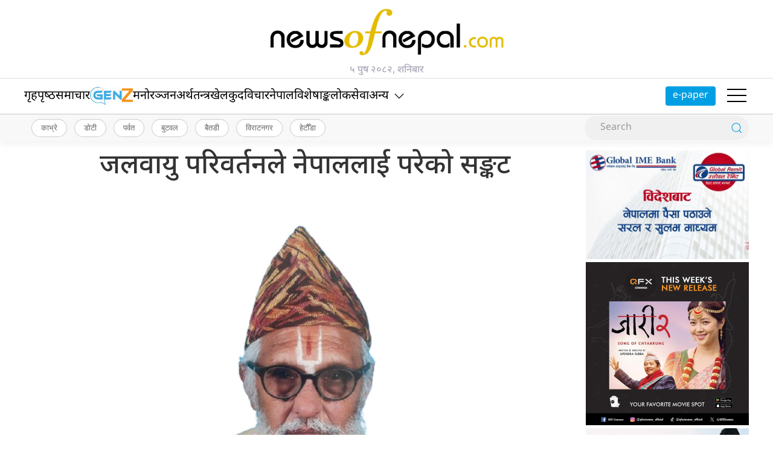

--- FILE ---
content_type: text/html; charset=UTF-8
request_url: https://newsofnepal.com/2024/06/23/651629/
body_size: 18865
content:
<!DOCTYPE html>
<html lang="en">

<head>
    <!-- Required meta tags -->
    <meta charset="utf-8">
    <meta property="fb:pages" content="737640319702735" />
    <meta name="viewport" content="width=device-width, initial-scale=1, shrink-to-fit=no">
    <meta name="description" content="Nepal's oldest leading online portal" />
    <meta name="twitter:card" content="summary_large_image" />
    <title>
        जलवायु परिवर्तनले नेपाललाई परेको सङ्कट &laquo;         News of Nepal    </title>
    <meta name='robots' content='max-image-preview:large' />
<link rel='dns-prefetch' href='//cdnjs.cloudflare.com' />
<link rel='dns-prefetch' href='//ajax.googleapis.com' />
<link rel='dns-prefetch' href='//stats.wp.com' />
<link rel='dns-prefetch' href='//fonts.googleapis.com' />
<link rel="alternate" type="application/rss+xml" title="News of Nepal &raquo; जलवायु परिवर्तनले नेपाललाई परेको सङ्कट Comments Feed" href="https://newsofnepal.com/2024/06/23/651629/feed/" />
<link rel="alternate" title="oEmbed (JSON)" type="application/json+oembed" href="https://newsofnepal.com/wp-json/oembed/1.0/embed?url=https%3A%2F%2Fnewsofnepal.com%2F2024%2F06%2F23%2F651629%2F" />
<link rel="alternate" title="oEmbed (XML)" type="text/xml+oembed" href="https://newsofnepal.com/wp-json/oembed/1.0/embed?url=https%3A%2F%2Fnewsofnepal.com%2F2024%2F06%2F23%2F651629%2F&#038;format=xml" />
<meta property="fb:admins" content="changingmission"/><meta property="fb:app_id" content="1774296949456204"><meta property="og:title" content="जलवायु परिवर्तनले नेपाललाई परेको सङ्कट"/><meta property="og:type" content="article"/><meta property="og:description" content="विश्वलाई जलवायु परिवर्तनले बहुतै सङ्कट सामना गर्नुपरेको छ। यसरी जलवायु परिवर्तन हुनुको मुख्य कारण खनिज इन्धन नै हो। विश्वका खनिज इन्धन उत्पादन गर्ने देशहरूले एकै पटक विस्थापित गर्न नसके पनि क्रमशः उत्पादन घटाउँदै जाऔं। सन् २०५० सम्ममा खुद शून्य कार्बन उत्सर्जन गर्नुपर्छ। यो निर्णय गर्न अत्यावश्यक छ। जलवायु सङ्कट समाधानका लागि बहुपक्षीय बैंक स्थापना गर्नुपर्ने [&hellip;]"/><meta property="og:url" content="https://newsofnepal.com/2024/06/23/651629/"/><meta property="og:site_name" content="News of Nepal"/><meta property="og:image" content="https://newsofnepal.com/wp-content/uploads/2024/06/2nd.png"/><style id='wp-img-auto-sizes-contain-inline-css' type='text/css'>
img:is([sizes=auto i],[sizes^="auto," i]){contain-intrinsic-size:3000px 1500px}
/*# sourceURL=wp-img-auto-sizes-contain-inline-css */
</style>

<style id='wp-emoji-styles-inline-css' type='text/css'>

	img.wp-smiley, img.emoji {
		display: inline !important;
		border: none !important;
		box-shadow: none !important;
		height: 1em !important;
		width: 1em !important;
		margin: 0 0.07em !important;
		vertical-align: -0.1em !important;
		background: none !important;
		padding: 0 !important;
	}
/*# sourceURL=wp-emoji-styles-inline-css */
</style>
<link rel='stylesheet' id='wp-block-library-css' href='https://newsofnepal.com/wp-includes/css/dist/block-library/style.min.css?ver=6.9' type='text/css' media='all' />
<style id='global-styles-inline-css' type='text/css'>
:root{--wp--preset--aspect-ratio--square: 1;--wp--preset--aspect-ratio--4-3: 4/3;--wp--preset--aspect-ratio--3-4: 3/4;--wp--preset--aspect-ratio--3-2: 3/2;--wp--preset--aspect-ratio--2-3: 2/3;--wp--preset--aspect-ratio--16-9: 16/9;--wp--preset--aspect-ratio--9-16: 9/16;--wp--preset--color--black: #000000;--wp--preset--color--cyan-bluish-gray: #abb8c3;--wp--preset--color--white: #ffffff;--wp--preset--color--pale-pink: #f78da7;--wp--preset--color--vivid-red: #cf2e2e;--wp--preset--color--luminous-vivid-orange: #ff6900;--wp--preset--color--luminous-vivid-amber: #fcb900;--wp--preset--color--light-green-cyan: #7bdcb5;--wp--preset--color--vivid-green-cyan: #00d084;--wp--preset--color--pale-cyan-blue: #8ed1fc;--wp--preset--color--vivid-cyan-blue: #0693e3;--wp--preset--color--vivid-purple: #9b51e0;--wp--preset--gradient--vivid-cyan-blue-to-vivid-purple: linear-gradient(135deg,rgb(6,147,227) 0%,rgb(155,81,224) 100%);--wp--preset--gradient--light-green-cyan-to-vivid-green-cyan: linear-gradient(135deg,rgb(122,220,180) 0%,rgb(0,208,130) 100%);--wp--preset--gradient--luminous-vivid-amber-to-luminous-vivid-orange: linear-gradient(135deg,rgb(252,185,0) 0%,rgb(255,105,0) 100%);--wp--preset--gradient--luminous-vivid-orange-to-vivid-red: linear-gradient(135deg,rgb(255,105,0) 0%,rgb(207,46,46) 100%);--wp--preset--gradient--very-light-gray-to-cyan-bluish-gray: linear-gradient(135deg,rgb(238,238,238) 0%,rgb(169,184,195) 100%);--wp--preset--gradient--cool-to-warm-spectrum: linear-gradient(135deg,rgb(74,234,220) 0%,rgb(151,120,209) 20%,rgb(207,42,186) 40%,rgb(238,44,130) 60%,rgb(251,105,98) 80%,rgb(254,248,76) 100%);--wp--preset--gradient--blush-light-purple: linear-gradient(135deg,rgb(255,206,236) 0%,rgb(152,150,240) 100%);--wp--preset--gradient--blush-bordeaux: linear-gradient(135deg,rgb(254,205,165) 0%,rgb(254,45,45) 50%,rgb(107,0,62) 100%);--wp--preset--gradient--luminous-dusk: linear-gradient(135deg,rgb(255,203,112) 0%,rgb(199,81,192) 50%,rgb(65,88,208) 100%);--wp--preset--gradient--pale-ocean: linear-gradient(135deg,rgb(255,245,203) 0%,rgb(182,227,212) 50%,rgb(51,167,181) 100%);--wp--preset--gradient--electric-grass: linear-gradient(135deg,rgb(202,248,128) 0%,rgb(113,206,126) 100%);--wp--preset--gradient--midnight: linear-gradient(135deg,rgb(2,3,129) 0%,rgb(40,116,252) 100%);--wp--preset--font-size--small: 13px;--wp--preset--font-size--medium: 20px;--wp--preset--font-size--large: 36px;--wp--preset--font-size--x-large: 42px;--wp--preset--spacing--20: 0.44rem;--wp--preset--spacing--30: 0.67rem;--wp--preset--spacing--40: 1rem;--wp--preset--spacing--50: 1.5rem;--wp--preset--spacing--60: 2.25rem;--wp--preset--spacing--70: 3.38rem;--wp--preset--spacing--80: 5.06rem;--wp--preset--shadow--natural: 6px 6px 9px rgba(0, 0, 0, 0.2);--wp--preset--shadow--deep: 12px 12px 50px rgba(0, 0, 0, 0.4);--wp--preset--shadow--sharp: 6px 6px 0px rgba(0, 0, 0, 0.2);--wp--preset--shadow--outlined: 6px 6px 0px -3px rgb(255, 255, 255), 6px 6px rgb(0, 0, 0);--wp--preset--shadow--crisp: 6px 6px 0px rgb(0, 0, 0);}:where(.is-layout-flex){gap: 0.5em;}:where(.is-layout-grid){gap: 0.5em;}body .is-layout-flex{display: flex;}.is-layout-flex{flex-wrap: wrap;align-items: center;}.is-layout-flex > :is(*, div){margin: 0;}body .is-layout-grid{display: grid;}.is-layout-grid > :is(*, div){margin: 0;}:where(.wp-block-columns.is-layout-flex){gap: 2em;}:where(.wp-block-columns.is-layout-grid){gap: 2em;}:where(.wp-block-post-template.is-layout-flex){gap: 1.25em;}:where(.wp-block-post-template.is-layout-grid){gap: 1.25em;}.has-black-color{color: var(--wp--preset--color--black) !important;}.has-cyan-bluish-gray-color{color: var(--wp--preset--color--cyan-bluish-gray) !important;}.has-white-color{color: var(--wp--preset--color--white) !important;}.has-pale-pink-color{color: var(--wp--preset--color--pale-pink) !important;}.has-vivid-red-color{color: var(--wp--preset--color--vivid-red) !important;}.has-luminous-vivid-orange-color{color: var(--wp--preset--color--luminous-vivid-orange) !important;}.has-luminous-vivid-amber-color{color: var(--wp--preset--color--luminous-vivid-amber) !important;}.has-light-green-cyan-color{color: var(--wp--preset--color--light-green-cyan) !important;}.has-vivid-green-cyan-color{color: var(--wp--preset--color--vivid-green-cyan) !important;}.has-pale-cyan-blue-color{color: var(--wp--preset--color--pale-cyan-blue) !important;}.has-vivid-cyan-blue-color{color: var(--wp--preset--color--vivid-cyan-blue) !important;}.has-vivid-purple-color{color: var(--wp--preset--color--vivid-purple) !important;}.has-black-background-color{background-color: var(--wp--preset--color--black) !important;}.has-cyan-bluish-gray-background-color{background-color: var(--wp--preset--color--cyan-bluish-gray) !important;}.has-white-background-color{background-color: var(--wp--preset--color--white) !important;}.has-pale-pink-background-color{background-color: var(--wp--preset--color--pale-pink) !important;}.has-vivid-red-background-color{background-color: var(--wp--preset--color--vivid-red) !important;}.has-luminous-vivid-orange-background-color{background-color: var(--wp--preset--color--luminous-vivid-orange) !important;}.has-luminous-vivid-amber-background-color{background-color: var(--wp--preset--color--luminous-vivid-amber) !important;}.has-light-green-cyan-background-color{background-color: var(--wp--preset--color--light-green-cyan) !important;}.has-vivid-green-cyan-background-color{background-color: var(--wp--preset--color--vivid-green-cyan) !important;}.has-pale-cyan-blue-background-color{background-color: var(--wp--preset--color--pale-cyan-blue) !important;}.has-vivid-cyan-blue-background-color{background-color: var(--wp--preset--color--vivid-cyan-blue) !important;}.has-vivid-purple-background-color{background-color: var(--wp--preset--color--vivid-purple) !important;}.has-black-border-color{border-color: var(--wp--preset--color--black) !important;}.has-cyan-bluish-gray-border-color{border-color: var(--wp--preset--color--cyan-bluish-gray) !important;}.has-white-border-color{border-color: var(--wp--preset--color--white) !important;}.has-pale-pink-border-color{border-color: var(--wp--preset--color--pale-pink) !important;}.has-vivid-red-border-color{border-color: var(--wp--preset--color--vivid-red) !important;}.has-luminous-vivid-orange-border-color{border-color: var(--wp--preset--color--luminous-vivid-orange) !important;}.has-luminous-vivid-amber-border-color{border-color: var(--wp--preset--color--luminous-vivid-amber) !important;}.has-light-green-cyan-border-color{border-color: var(--wp--preset--color--light-green-cyan) !important;}.has-vivid-green-cyan-border-color{border-color: var(--wp--preset--color--vivid-green-cyan) !important;}.has-pale-cyan-blue-border-color{border-color: var(--wp--preset--color--pale-cyan-blue) !important;}.has-vivid-cyan-blue-border-color{border-color: var(--wp--preset--color--vivid-cyan-blue) !important;}.has-vivid-purple-border-color{border-color: var(--wp--preset--color--vivid-purple) !important;}.has-vivid-cyan-blue-to-vivid-purple-gradient-background{background: var(--wp--preset--gradient--vivid-cyan-blue-to-vivid-purple) !important;}.has-light-green-cyan-to-vivid-green-cyan-gradient-background{background: var(--wp--preset--gradient--light-green-cyan-to-vivid-green-cyan) !important;}.has-luminous-vivid-amber-to-luminous-vivid-orange-gradient-background{background: var(--wp--preset--gradient--luminous-vivid-amber-to-luminous-vivid-orange) !important;}.has-luminous-vivid-orange-to-vivid-red-gradient-background{background: var(--wp--preset--gradient--luminous-vivid-orange-to-vivid-red) !important;}.has-very-light-gray-to-cyan-bluish-gray-gradient-background{background: var(--wp--preset--gradient--very-light-gray-to-cyan-bluish-gray) !important;}.has-cool-to-warm-spectrum-gradient-background{background: var(--wp--preset--gradient--cool-to-warm-spectrum) !important;}.has-blush-light-purple-gradient-background{background: var(--wp--preset--gradient--blush-light-purple) !important;}.has-blush-bordeaux-gradient-background{background: var(--wp--preset--gradient--blush-bordeaux) !important;}.has-luminous-dusk-gradient-background{background: var(--wp--preset--gradient--luminous-dusk) !important;}.has-pale-ocean-gradient-background{background: var(--wp--preset--gradient--pale-ocean) !important;}.has-electric-grass-gradient-background{background: var(--wp--preset--gradient--electric-grass) !important;}.has-midnight-gradient-background{background: var(--wp--preset--gradient--midnight) !important;}.has-small-font-size{font-size: var(--wp--preset--font-size--small) !important;}.has-medium-font-size{font-size: var(--wp--preset--font-size--medium) !important;}.has-large-font-size{font-size: var(--wp--preset--font-size--large) !important;}.has-x-large-font-size{font-size: var(--wp--preset--font-size--x-large) !important;}
/*# sourceURL=global-styles-inline-css */
</style>

<style id='classic-theme-styles-inline-css' type='text/css'>
/*! This file is auto-generated */
.wp-block-button__link{color:#fff;background-color:#32373c;border-radius:9999px;box-shadow:none;text-decoration:none;padding:calc(.667em + 2px) calc(1.333em + 2px);font-size:1.125em}.wp-block-file__button{background:#32373c;color:#fff;text-decoration:none}
/*# sourceURL=/wp-includes/css/classic-themes.min.css */
</style>
<link rel='stylesheet' id='uikit-css-css' href='https://newsofnepal.com/wp-content/themes/newsofnepalnaya/css/uikit.min.css?ver=6.9' type='text/css' media='all' />
<link rel='stylesheet' id='base-style-css' href='https://newsofnepal.com/wp-content/themes/newsofnepalnaya/css/base.css?ver=6.9' type='text/css' media='all' />
<style type="text/css">@font-face {font-family:Mukta;font-style:normal;font-weight:400;src:url(/cf-fonts/s/mukta/5.0.18/devanagari/400/normal.woff2);unicode-range:U+0900-097F,U+1CD0-1CF9,U+200C-200D,U+20A8,U+20B9,U+25CC,U+A830-A839,U+A8E0-A8FF;font-display:swap;}@font-face {font-family:Mukta;font-style:normal;font-weight:400;src:url(/cf-fonts/s/mukta/5.0.18/latin/400/normal.woff2);unicode-range:U+0000-00FF,U+0131,U+0152-0153,U+02BB-02BC,U+02C6,U+02DA,U+02DC,U+0304,U+0308,U+0329,U+2000-206F,U+2074,U+20AC,U+2122,U+2191,U+2193,U+2212,U+2215,U+FEFF,U+FFFD;font-display:swap;}@font-face {font-family:Mukta;font-style:normal;font-weight:400;src:url(/cf-fonts/s/mukta/5.0.18/latin-ext/400/normal.woff2);unicode-range:U+0100-02AF,U+0304,U+0308,U+0329,U+1E00-1E9F,U+1EF2-1EFF,U+2020,U+20A0-20AB,U+20AD-20CF,U+2113,U+2C60-2C7F,U+A720-A7FF;font-display:swap;}@font-face {font-family:Mukta;font-style:normal;font-weight:500;src:url(/cf-fonts/s/mukta/5.0.18/latin/500/normal.woff2);unicode-range:U+0000-00FF,U+0131,U+0152-0153,U+02BB-02BC,U+02C6,U+02DA,U+02DC,U+0304,U+0308,U+0329,U+2000-206F,U+2074,U+20AC,U+2122,U+2191,U+2193,U+2212,U+2215,U+FEFF,U+FFFD;font-display:swap;}@font-face {font-family:Mukta;font-style:normal;font-weight:500;src:url(/cf-fonts/s/mukta/5.0.18/latin-ext/500/normal.woff2);unicode-range:U+0100-02AF,U+0304,U+0308,U+0329,U+1E00-1E9F,U+1EF2-1EFF,U+2020,U+20A0-20AB,U+20AD-20CF,U+2113,U+2C60-2C7F,U+A720-A7FF;font-display:swap;}@font-face {font-family:Mukta;font-style:normal;font-weight:500;src:url(/cf-fonts/s/mukta/5.0.18/devanagari/500/normal.woff2);unicode-range:U+0900-097F,U+1CD0-1CF9,U+200C-200D,U+20A8,U+20B9,U+25CC,U+A830-A839,U+A8E0-A8FF;font-display:swap;}@font-face {font-family:Mukta;font-style:normal;font-weight:600;src:url(/cf-fonts/s/mukta/5.0.18/latin-ext/600/normal.woff2);unicode-range:U+0100-02AF,U+0304,U+0308,U+0329,U+1E00-1E9F,U+1EF2-1EFF,U+2020,U+20A0-20AB,U+20AD-20CF,U+2113,U+2C60-2C7F,U+A720-A7FF;font-display:swap;}@font-face {font-family:Mukta;font-style:normal;font-weight:600;src:url(/cf-fonts/s/mukta/5.0.18/devanagari/600/normal.woff2);unicode-range:U+0900-097F,U+1CD0-1CF9,U+200C-200D,U+20A8,U+20B9,U+25CC,U+A830-A839,U+A8E0-A8FF;font-display:swap;}@font-face {font-family:Mukta;font-style:normal;font-weight:600;src:url(/cf-fonts/s/mukta/5.0.18/latin/600/normal.woff2);unicode-range:U+0000-00FF,U+0131,U+0152-0153,U+02BB-02BC,U+02C6,U+02DA,U+02DC,U+0304,U+0308,U+0329,U+2000-206F,U+2074,U+20AC,U+2122,U+2191,U+2193,U+2212,U+2215,U+FEFF,U+FFFD;font-display:swap;}@font-face {font-family:Mukta;font-style:normal;font-weight:700;src:url(/cf-fonts/s/mukta/5.0.18/latin/700/normal.woff2);unicode-range:U+0000-00FF,U+0131,U+0152-0153,U+02BB-02BC,U+02C6,U+02DA,U+02DC,U+0304,U+0308,U+0329,U+2000-206F,U+2074,U+20AC,U+2122,U+2191,U+2193,U+2212,U+2215,U+FEFF,U+FFFD;font-display:swap;}@font-face {font-family:Mukta;font-style:normal;font-weight:700;src:url(/cf-fonts/s/mukta/5.0.18/devanagari/700/normal.woff2);unicode-range:U+0900-097F,U+1CD0-1CF9,U+200C-200D,U+20A8,U+20B9,U+25CC,U+A830-A839,U+A8E0-A8FF;font-display:swap;}@font-face {font-family:Mukta;font-style:normal;font-weight:700;src:url(/cf-fonts/s/mukta/5.0.18/latin-ext/700/normal.woff2);unicode-range:U+0100-02AF,U+0304,U+0308,U+0329,U+1E00-1E9F,U+1EF2-1EFF,U+2020,U+20A0-20AB,U+20AD-20CF,U+2113,U+2C60-2C7F,U+A720-A7FF;font-display:swap;}</style>
<style type="text/css">@font-face {font-family:Noto Sans Devanagari;font-style:normal;font-weight:300;src:url(/cf-fonts/v/noto-sans-devanagari/5.0.11/latin-ext/wght/normal.woff2);unicode-range:U+0100-02AF,U+0304,U+0308,U+0329,U+1E00-1E9F,U+1EF2-1EFF,U+2020,U+20A0-20AB,U+20AD-20CF,U+2113,U+2C60-2C7F,U+A720-A7FF;font-display:swap;}@font-face {font-family:Noto Sans Devanagari;font-style:normal;font-weight:300;src:url(/cf-fonts/v/noto-sans-devanagari/5.0.11/devanagari/wght/normal.woff2);unicode-range:U+0900-097F,U+1CD0-1CF9,U+200C-200D,U+20A8,U+20B9,U+25CC,U+A830-A839,U+A8E0-A8FF;font-display:swap;}@font-face {font-family:Noto Sans Devanagari;font-style:normal;font-weight:300;src:url(/cf-fonts/v/noto-sans-devanagari/5.0.11/latin/wght/normal.woff2);unicode-range:U+0000-00FF,U+0131,U+0152-0153,U+02BB-02BC,U+02C6,U+02DA,U+02DC,U+0304,U+0308,U+0329,U+2000-206F,U+2074,U+20AC,U+2122,U+2191,U+2193,U+2212,U+2215,U+FEFF,U+FFFD;font-display:swap;}@font-face {font-family:Noto Sans Devanagari;font-style:normal;font-weight:400;src:url(/cf-fonts/v/noto-sans-devanagari/5.0.11/latin-ext/wght/normal.woff2);unicode-range:U+0100-02AF,U+0304,U+0308,U+0329,U+1E00-1E9F,U+1EF2-1EFF,U+2020,U+20A0-20AB,U+20AD-20CF,U+2113,U+2C60-2C7F,U+A720-A7FF;font-display:swap;}@font-face {font-family:Noto Sans Devanagari;font-style:normal;font-weight:400;src:url(/cf-fonts/v/noto-sans-devanagari/5.0.11/latin/wght/normal.woff2);unicode-range:U+0000-00FF,U+0131,U+0152-0153,U+02BB-02BC,U+02C6,U+02DA,U+02DC,U+0304,U+0308,U+0329,U+2000-206F,U+2074,U+20AC,U+2122,U+2191,U+2193,U+2212,U+2215,U+FEFF,U+FFFD;font-display:swap;}@font-face {font-family:Noto Sans Devanagari;font-style:normal;font-weight:400;src:url(/cf-fonts/v/noto-sans-devanagari/5.0.11/devanagari/wght/normal.woff2);unicode-range:U+0900-097F,U+1CD0-1CF9,U+200C-200D,U+20A8,U+20B9,U+25CC,U+A830-A839,U+A8E0-A8FF;font-display:swap;}@font-face {font-family:Noto Sans Devanagari;font-style:normal;font-weight:500;src:url(/cf-fonts/v/noto-sans-devanagari/5.0.11/devanagari/wght/normal.woff2);unicode-range:U+0900-097F,U+1CD0-1CF9,U+200C-200D,U+20A8,U+20B9,U+25CC,U+A830-A839,U+A8E0-A8FF;font-display:swap;}@font-face {font-family:Noto Sans Devanagari;font-style:normal;font-weight:500;src:url(/cf-fonts/v/noto-sans-devanagari/5.0.11/latin/wght/normal.woff2);unicode-range:U+0000-00FF,U+0131,U+0152-0153,U+02BB-02BC,U+02C6,U+02DA,U+02DC,U+0304,U+0308,U+0329,U+2000-206F,U+2074,U+20AC,U+2122,U+2191,U+2193,U+2212,U+2215,U+FEFF,U+FFFD;font-display:swap;}@font-face {font-family:Noto Sans Devanagari;font-style:normal;font-weight:500;src:url(/cf-fonts/v/noto-sans-devanagari/5.0.11/latin-ext/wght/normal.woff2);unicode-range:U+0100-02AF,U+0304,U+0308,U+0329,U+1E00-1E9F,U+1EF2-1EFF,U+2020,U+20A0-20AB,U+20AD-20CF,U+2113,U+2C60-2C7F,U+A720-A7FF;font-display:swap;}@font-face {font-family:Noto Sans Devanagari;font-style:normal;font-weight:600;src:url(/cf-fonts/v/noto-sans-devanagari/5.0.11/latin-ext/wght/normal.woff2);unicode-range:U+0100-02AF,U+0304,U+0308,U+0329,U+1E00-1E9F,U+1EF2-1EFF,U+2020,U+20A0-20AB,U+20AD-20CF,U+2113,U+2C60-2C7F,U+A720-A7FF;font-display:swap;}@font-face {font-family:Noto Sans Devanagari;font-style:normal;font-weight:600;src:url(/cf-fonts/v/noto-sans-devanagari/5.0.11/latin/wght/normal.woff2);unicode-range:U+0000-00FF,U+0131,U+0152-0153,U+02BB-02BC,U+02C6,U+02DA,U+02DC,U+0304,U+0308,U+0329,U+2000-206F,U+2074,U+20AC,U+2122,U+2191,U+2193,U+2212,U+2215,U+FEFF,U+FFFD;font-display:swap;}@font-face {font-family:Noto Sans Devanagari;font-style:normal;font-weight:600;src:url(/cf-fonts/v/noto-sans-devanagari/5.0.11/devanagari/wght/normal.woff2);unicode-range:U+0900-097F,U+1CD0-1CF9,U+200C-200D,U+20A8,U+20B9,U+25CC,U+A830-A839,U+A8E0-A8FF;font-display:swap;}@font-face {font-family:Noto Sans Devanagari;font-style:normal;font-weight:700;src:url(/cf-fonts/v/noto-sans-devanagari/5.0.11/latin/wght/normal.woff2);unicode-range:U+0000-00FF,U+0131,U+0152-0153,U+02BB-02BC,U+02C6,U+02DA,U+02DC,U+0304,U+0308,U+0329,U+2000-206F,U+2074,U+20AC,U+2122,U+2191,U+2193,U+2212,U+2215,U+FEFF,U+FFFD;font-display:swap;}@font-face {font-family:Noto Sans Devanagari;font-style:normal;font-weight:700;src:url(/cf-fonts/v/noto-sans-devanagari/5.0.11/latin-ext/wght/normal.woff2);unicode-range:U+0100-02AF,U+0304,U+0308,U+0329,U+1E00-1E9F,U+1EF2-1EFF,U+2020,U+20A0-20AB,U+20AD-20CF,U+2113,U+2C60-2C7F,U+A720-A7FF;font-display:swap;}@font-face {font-family:Noto Sans Devanagari;font-style:normal;font-weight:700;src:url(/cf-fonts/v/noto-sans-devanagari/5.0.11/devanagari/wght/normal.woff2);unicode-range:U+0900-097F,U+1CD0-1CF9,U+200C-200D,U+20A8,U+20B9,U+25CC,U+A830-A839,U+A8E0-A8FF;font-display:swap;}@font-face {font-family:Noto Sans Devanagari;font-style:normal;font-weight:800;src:url(/cf-fonts/v/noto-sans-devanagari/5.0.11/latin/wght/normal.woff2);unicode-range:U+0000-00FF,U+0131,U+0152-0153,U+02BB-02BC,U+02C6,U+02DA,U+02DC,U+0304,U+0308,U+0329,U+2000-206F,U+2074,U+20AC,U+2122,U+2191,U+2193,U+2212,U+2215,U+FEFF,U+FFFD;font-display:swap;}@font-face {font-family:Noto Sans Devanagari;font-style:normal;font-weight:800;src:url(/cf-fonts/v/noto-sans-devanagari/5.0.11/latin-ext/wght/normal.woff2);unicode-range:U+0100-02AF,U+0304,U+0308,U+0329,U+1E00-1E9F,U+1EF2-1EFF,U+2020,U+20A0-20AB,U+20AD-20CF,U+2113,U+2C60-2C7F,U+A720-A7FF;font-display:swap;}@font-face {font-family:Noto Sans Devanagari;font-style:normal;font-weight:800;src:url(/cf-fonts/v/noto-sans-devanagari/5.0.11/devanagari/wght/normal.woff2);unicode-range:U+0900-097F,U+1CD0-1CF9,U+200C-200D,U+20A8,U+20B9,U+25CC,U+A830-A839,U+A8E0-A8FF;font-display:swap;}</style>
<style type="text/css">@font-face {font-family:Raleway;font-style:normal;font-weight:100 900;src:url(/cf-fonts/v/raleway/5.0.16/latin/wght/normal.woff2);unicode-range:U+0000-00FF,U+0131,U+0152-0153,U+02BB-02BC,U+02C6,U+02DA,U+02DC,U+0304,U+0308,U+0329,U+2000-206F,U+2074,U+20AC,U+2122,U+2191,U+2193,U+2212,U+2215,U+FEFF,U+FFFD;font-display:swap;}@font-face {font-family:Raleway;font-style:normal;font-weight:100 900;src:url(/cf-fonts/v/raleway/5.0.16/cyrillic-ext/wght/normal.woff2);unicode-range:U+0460-052F,U+1C80-1C88,U+20B4,U+2DE0-2DFF,U+A640-A69F,U+FE2E-FE2F;font-display:swap;}@font-face {font-family:Raleway;font-style:normal;font-weight:100 900;src:url(/cf-fonts/v/raleway/5.0.16/cyrillic/wght/normal.woff2);unicode-range:U+0301,U+0400-045F,U+0490-0491,U+04B0-04B1,U+2116;font-display:swap;}@font-face {font-family:Raleway;font-style:normal;font-weight:100 900;src:url(/cf-fonts/v/raleway/5.0.16/latin-ext/wght/normal.woff2);unicode-range:U+0100-02AF,U+0304,U+0308,U+0329,U+1E00-1E9F,U+1EF2-1EFF,U+2020,U+20A0-20AB,U+20AD-20CF,U+2113,U+2C60-2C7F,U+A720-A7FF;font-display:swap;}@font-face {font-family:Raleway;font-style:normal;font-weight:100 900;src:url(/cf-fonts/v/raleway/5.0.16/vietnamese/wght/normal.woff2);unicode-range:U+0102-0103,U+0110-0111,U+0128-0129,U+0168-0169,U+01A0-01A1,U+01AF-01B0,U+0300-0301,U+0303-0304,U+0308-0309,U+0323,U+0329,U+1EA0-1EF9,U+20AB;font-display:swap;}@font-face {font-family:Raleway;font-style:italic;font-weight:100 900;src:url(/cf-fonts/v/raleway/5.0.16/cyrillic-ext/wght/italic.woff2);unicode-range:U+0460-052F,U+1C80-1C88,U+20B4,U+2DE0-2DFF,U+A640-A69F,U+FE2E-FE2F;font-display:swap;}@font-face {font-family:Raleway;font-style:italic;font-weight:100 900;src:url(/cf-fonts/v/raleway/5.0.16/cyrillic/wght/italic.woff2);unicode-range:U+0301,U+0400-045F,U+0490-0491,U+04B0-04B1,U+2116;font-display:swap;}@font-face {font-family:Raleway;font-style:italic;font-weight:100 900;src:url(/cf-fonts/v/raleway/5.0.16/latin-ext/wght/italic.woff2);unicode-range:U+0100-02AF,U+0304,U+0308,U+0329,U+1E00-1E9F,U+1EF2-1EFF,U+2020,U+20A0-20AB,U+20AD-20CF,U+2113,U+2C60-2C7F,U+A720-A7FF;font-display:swap;}@font-face {font-family:Raleway;font-style:italic;font-weight:100 900;src:url(/cf-fonts/v/raleway/5.0.16/vietnamese/wght/italic.woff2);unicode-range:U+0102-0103,U+0110-0111,U+0128-0129,U+0168-0169,U+01A0-01A1,U+01AF-01B0,U+0300-0301,U+0303-0304,U+0308-0309,U+0323,U+0329,U+1EA0-1EF9,U+20AB;font-display:swap;}@font-face {font-family:Raleway;font-style:italic;font-weight:100 900;src:url(/cf-fonts/v/raleway/5.0.16/latin/wght/italic.woff2);unicode-range:U+0000-00FF,U+0131,U+0152-0153,U+02BB-02BC,U+02C6,U+02DA,U+02DC,U+0304,U+0308,U+0329,U+2000-206F,U+2074,U+20AC,U+2122,U+2191,U+2193,U+2212,U+2215,U+FEFF,U+FFFD;font-display:swap;}</style>
<link rel='stylesheet' id='appharu-style-css' href='https://newsofnepal.com/wp-content/themes/newsofnepalnaya/style.css?ver=8.5.5' type='text/css' media='all' />
<link rel="https://api.w.org/" href="https://newsofnepal.com/wp-json/" /><link rel="alternate" title="JSON" type="application/json" href="https://newsofnepal.com/wp-json/wp/v2/posts/651629" /><link rel="EditURI" type="application/rsd+xml" title="RSD" href="https://newsofnepal.com/xmlrpc.php?rsd" />
<meta name="generator" content="WordPress 6.9" />
<link rel="canonical" href="https://newsofnepal.com/2024/06/23/651629/" />
<link rel='shortlink' href='https://wp.me/pdv7BS-2Jw9' />
	<style>img#wpstats{display:none}</style>
		<link rel="icon" href="https://newsofnepal.com/wp-content/uploads/2018/05/cropped-kamana-logo-2-32x32.png" sizes="32x32" />
<link rel="icon" href="https://newsofnepal.com/wp-content/uploads/2018/05/cropped-kamana-logo-2-192x192.png" sizes="192x192" />
<link rel="apple-touch-icon" href="https://newsofnepal.com/wp-content/uploads/2018/05/cropped-kamana-logo-2-180x180.png" />
<meta name="msapplication-TileImage" content="https://newsofnepal.com/wp-content/uploads/2018/05/cropped-kamana-logo-2-270x270.png" />
    <script src="https://newsofnepal.com/wp-content/themes/newsofnepalnaya/js/uikit.min.js" type="98c80d3f23d608c223eaed10-text/javascript"></script>
    <!-- Google tag (gtag.js) -->
    <script async src="https://www.googletagmanager.com/gtag/js?id=G-V91W6PG4RK" type="98c80d3f23d608c223eaed10-text/javascript"></script>
    <script type="98c80d3f23d608c223eaed10-text/javascript">
        window.dataLayer = window.dataLayer || [];

        function gtag() {
            dataLayer.push(arguments);
        }
        gtag('js', new Date());

        gtag('config', 'G-V91W6PG4RK');
    </script>
    
    <script async src="https://www.googletagmanager.com/gtag/js?id=G-GDXCMEBXCB" type="98c80d3f23d608c223eaed10-text/javascript"></script>
    <script type="98c80d3f23d608c223eaed10-text/javascript">
        window.dataLayer = window.dataLayer || [];

        function gtag() {
            dataLayer.push(arguments);
        }
        gtag('js', new Date());

        gtag('config', 'G-GDXCMEBXCB');
    </script>
</head>

<body>
    <div id="fb-root"></div>
    <script type="98c80d3f23d608c223eaed10-text/javascript">
    (function (d, s, id) {
      var js, fjs = d.getElementsByTagName(s)[0];
      if (d.getElementById(id)) return;
      js = d.createElement(s);
      js.id = id;
      js.src = "//connect.facebook.net/en_US/sdk.js#xfbml=1&version=v2.10&appId=401514826619301";
      fjs.parentNode.insertBefore(js, fjs);
    }(document, 'script', 'facebook-jssdk'));
  </script>
    <div class="uk-card ">
        <div class="uk-container">
                    </div>

                    <nav class="top-nav">
                            <div class="ah-logo-section">
                    <div class="uk-container">
                        <div uk-grid class="uk-grid-small uk-flex-middle">
                            <div class="uk-width-expand@m uk-width-1-6">
                                                            </div>
                            <div class="uk-width-1-3@m uk-width-expand uk-text-center">
                                <div class="ah-header-logo">
                                    <a href="/"><img src="https://newsofnepal.com/wp-content/themes/newsofnepalnaya/img/logo-newsofnepal.png" alt="Logo" class="ah-khb-logo"></a>
                                    <span class="nepali-ah-date">&#2411; पुष &#2408;&#2406;&#2414;&#2408;, शनिबार</span>
                                </div>
                                
                            </div>
                            <div class="uk-width-expand@m uk-width-1-6">
                                                            </div>
                        </div>
                    </div>
                </div>
                
                
                <div class="np-border" uk-sticky="uk-sticky" style="z-index: 990;">
                    <div class="uk-container">
                        <nav class="uk-navbar uk-position-relative nav-edit" uk-navbar>
    <div class="uk-navbar-left uk-hidden@m">
        <ul class="uk-navbar-nav menu-icon icon-nav">
            <li>
                <a href="/"><span class="ah-brand-menu" uk-icon="icon: home; ratio: 1.5"></span></a>
            </li>
            <li class="ek-brand" uk-scrollspy="cls: uk-animation-slide-left;">
                <a href="/"><img src="https://newsofnepal.com/wp-content/themes/newsofnepalnaya/img/logo-newsofnepal.png" alt="Logo"></a>
            </li>
        </ul>
    </div>
    <div class="uk-navbar-left uk-visible@m">
        <ul class="uk-navbar-nav navigation-bar uk-grid-collapse" uk-grid>
            <li> <a href="/">गृहपृष्‍ठ </a> </li>
            <li><a href="/?cat=2">समाचार</a></li>
            <li><a href="/?cat=188" style="padding: 0px 24px 0px 0px;"><img src="https://newsofnepal.com/wp-content/themes/newsofnepalnaya/img/GenZ-logo.jpg" alt="Gen Z"></a></li>
            <li><a href="/?cat=20">मनोरञ्जन</a></li>
            <li> <a href="/?cat=25">अर्थतन्त्र</a> </li>
            <li> <a href="/?cat=13">खेलकुद</a> </li>
            <li><a href="/?cat=23">विचार</a></li>
            <li><a href="/?cat=24">नेपाल</a></li>
            <li><a href="/?cat=65">विशेषाङ्क</a></li>
            <li> <a href="/loksewa">लोकसेवा</a> </li>
            <li>
            <a href="/">अन्य<span uk-icon="icon: chevron-down; ratio: 1.2"  class="dropdown-icon" ></span></a>
                <div class="uk-navbar-dropdown dropdown-list ah-drop-icon">
                    <ul class="uk-nav uk-navbar-dropdown-nav side-nav">
                        <li><a href="/?cat=21">अन्तर्वार्ता</a></li>
                        <li><a href="/?cat=29">सम्पादकीय</a></li>
                        <li><a href="/?cat=36">क्राइम</a></li>
                        <li><a href="/?cat=11">विश्व</a></li>
                        <li><a href="/?cat=32">अर्काइभ</a></li>
                        <li><a href="/?cat=22">धरहरा</a></li>
                        <li><a href="/?cat=71">पाठकपत्र</a></li>
                        <li><a href="/?cat=27">साहित्य</a></li>
                        <li><a href="/?cat=58">ग्यालरी</a></li>
                        <li> <a href="https://kamana.newsofnepal.com/" target="_blank"><span class="kamana"><img src="https://newsofnepal.com/wp-content/themes/newsofnepalnaya/img/kamana.png" alt=""></span></a> </li>
                        <li> <a href="https://sadhana.newsofnepal.com/" target="_blank"><span class="sadhana"><img src="https://newsofnepal.com/wp-content/themes/newsofnepalnaya/img/sadhana.png" alt=""></span> </a> </li>
                    </ul>
                </div>
            </li>
        </ul>
    </div>
    <div class="uk-navbar-right">
        <ul class="uk-navbar-nav menu-icon icon-nav">
        <li> <a href="https://epaper.newsofnepal.com/" target="_blank" class="ah-event-icon"> <span class="event-icon">e-paper</span></a></li>
            <li><a href="#" class="ah-menu-icon" uk-toggle="target: #offcanvas-nav"><span
                        uk-icon="icon: menu; ratio: 2"></span></a></li>

        </ul>
    </div>
</nav>
<div id="modal-search" class="uk-flex-top  search-model-item" uk-modal>
    <div class="uk-modal-dialog uk-modal-body search-model uk-margin-auto-vertical ek-search">
        <div class="uk-flex uk-flex-center uk-flex-between@m uk-margin-small-bottom">
            <h2 class="uk-modal-title search-title">न्युज अफ नेपाल<span class="ek-search-title">सर्च गर्नुहोस्</span>
            </h2>
            <button class="uk-modal-close-default close-icon ah-close" type="button" uk-close></button>
        </div>
        <form action="/" class="uk-search uk-search-navbar uk-width-1-1" method="get">
            <div class="uk-child-width-1-2@m uk-text-center uk-grid-small" uk-grid>
                <div class="uk-child-width-1-2@m uk-text-center uk-grid-small" uk-grid>
                    <div>
                        <input class="uk-input" name="form" type="date" data-uk-datepicker placeholder="from"
                            value="">
                    </div>
                    <div>
                        <input class="uk-input" name="to" type="date" data-uk-datepicker placeholder="to"
                            value="">
                    </div>
                </div>
                <div class="uk-position-relative">
                    <input class="uk-search-input search-box" name="s" id="s" type="search" placeholder="Search"
                        value="">
                    <button type="submit" class="uk-search-icon-flip icon-search" uk-search-icon></button>
                </div>
            </div>
        </form>
    </div>
</div>                    </div>
                </div>
                <nav class="uk-navbar-container nepalpen-tag uk-card-default">
                    <div class="uk-container">
                        <div uk-navbar class="uk-flex-between">
                            <div class="uk-navbar-left">
                                <ul class="uk-navbar-nav">
                                    <li class="uk-flex tag-h">
                                                                                <a href="https://newsofnepal.com/tag/%e0%a4%95%e0%a4%be%e0%a4%ad%e0%a5%8d%e0%a4%b0%e0%a5%87/" class="tag-cloud-link tag-link-127 tag-link-position-1" style="font-size: 13pt;">काभ्रे</a>
<a href="https://newsofnepal.com/tag/%e0%a4%a1%e0%a5%8b%e0%a4%9f%e0%a5%80/" class="tag-cloud-link tag-link-161 tag-link-position-2" style="font-size: 13pt;">डोटी</a>
<a href="https://newsofnepal.com/tag/%e0%a4%aa%e0%a4%b0%e0%a5%8d%e0%a4%b5%e0%a4%a4/" class="tag-cloud-link tag-link-124 tag-link-position-3" style="font-size: 13pt;">पर्वत</a>
<a href="https://newsofnepal.com/tag/%e0%a4%ac%e0%a5%81%e0%a4%9f%e0%a4%b5%e0%a4%b2/" class="tag-cloud-link tag-link-122 tag-link-position-4" style="font-size: 13pt;">बुटवल</a>
<a href="https://newsofnepal.com/tag/%e0%a4%ac%e0%a5%88%e0%a4%a4%e0%a4%a1%e0%a5%80/" class="tag-cloud-link tag-link-134 tag-link-position-5" style="font-size: 13pt;">बैतडी</a>
<a href="https://newsofnepal.com/tag/%e0%a4%b5%e0%a4%bf%e0%a4%b0%e0%a4%be%e0%a4%9f%e0%a4%a8%e0%a4%97%e0%a4%b0/" class="tag-cloud-link tag-link-116 tag-link-position-6" style="font-size: 13pt;">विराटनगर</a>
<a href="https://newsofnepal.com/tag/%e0%a4%b9%e0%a5%87%e0%a4%9f%e0%a5%8c%e0%a4%81%e0%a4%a1%e0%a4%be/" class="tag-cloud-link tag-link-150 tag-link-position-7" style="font-size: 13pt;">हेटौँडा</a>                                                                            </li>
                                </ul>
                            </div>
                            <div class="uk-flex uk-flex-center@m uk-flex-right@l ah-right-nav-header uk-visible@s">
                                <form class="uk-search uk-search-default nb-dark-mode" action="/" method="get">
                                    <input class="uk-search-input" name="s" id="s" type="search"
                                        value="" placeholder="Search"
                                        aria-label="Search">
                                    <button class="uk-search-icon-flip" uk-search-icon></button>
                                </form>
                            </div>
                        </div>
                    </div>
                </nav>
            </nav>
            <style>
                .uk-search-default .uk-search-input:focus {
                    border-color: #dddddd;
                }

                .uk-search-default .uk-search-input {
                    border: none;
                }
            </style>
            <div id="offcanvas-nav" class="uk-offcanvas" uk-offcanvas="mode: push; overlay: true">
    <div class="uk-offcanvas-bar">
        <div class="uk-section uk-padding-remove-top  uk-padding-remove-bottom">
            <div class="uk-container uk-padding-remove">
                <div class="uk-grid-match uk-child-width-1-1@m" uk-grid>
                    <div>
                        <ul class="uk-list side-nav uk-nav-default uk-nav-parent-icon" uk-nav>
                            <li> <a href="https://kamana.newsofnepal.com/" target="_blank"><span class="kamana"><img src="https://newsofnepal.com/wp-content/themes/newsofnepalnaya/img/kamana.png" alt=""></span></a> </li>
                            <li> <a href="https://sadhana.newsofnepal.com/" target="_blank"><span class="sadhana"><img src="https://newsofnepal.com/wp-content/themes/newsofnepalnaya/img/sadhana.png" alt=""></span> </a> </li>
                            <li><a href="/"><span class="uk-margin-small-right" uk-icon="home"></span>गृहपृष्‍ठ</a></li>
                            <li> <a href="/?cat=188"><img src="https://newsofnepal.com/wp-content/themes/newsofnepalnaya/img/GenZlogo.png" alt="Gen Z"></a> </li>
                            <li>
                                <a href="/?cat=2"><span class="uk-margin-small-right" uk-icon="file-edit"></span>समाचार</a>
                            </li>
                          
                            <li>
                                <a href="/?cat=20"><span class="uk-margin-small-right" uk-icon="file-edit"></span>मनोरञ्जन</a>
                            </li>
                            <li>
                                <a href="loksewa"><span class="uk-margin-small-right" uk-icon="file-edit"></span>लोकसेवा  तयारी</a>
                            </li>
                            <li>
                                <a href="/?cat=25"><span class="uk-margin-small-right" uk-icon="file-edit"></span>अर्थतन्त्र</a>
                            </li>
                            <li>  <a href="/?cat=13"><span class="uk-margin-small-right" uk-icon="file-edit"></span>खेलकुद</a>
                            </li>
                            <li><a href="/?cat=23"><span class="uk-margin-small-right" uk-icon="file-edit"></span>विचार</a></li>
                            <li>
                                <a href="/?cat=24"><span class="uk-margin-small-right" uk-icon="file-edit"></span>नेपाल</a>
                            </li>
                            <li>
                                <a href="/?cat=65"><span class="uk-margin-small-right" uk-icon="file-edit"></span>विशेषाङ्क</a>
                            </li>
                            <li>
                                <a href="/?cat=21"><span class="uk-margin-small-right" uk-icon="file-edit"></span>अन्तर्वार्ता</a>
                            </li>
                            <li>
                                <a href="/?cat=29"><span class="uk-margin-small-right" uk-icon="file-edit"></span>सम्पादकीय</a>
                            </li>
                            <li>
                                <a href="/?cat=36"><span class="uk-margin-small-right" uk-icon="file-edit"></span>क्राइम</a>
                            </li>
                            <li>
                                <a href="/?cat=11"><span class="uk-margin-small-right" uk-icon="file-edit"></span>विश्व</a>
                            </li>
                            <li>
                                <a href="/?cat=22"><span class="uk-margin-small-right" uk-icon="file-edit"></span>धरहरा</a>
                            </li>
                            <li>
                                <a href="/?cat=71"><span class="uk-margin-small-right" uk-icon="file-edit"></span>पाठकपत्र</a>
                            </li>
                            <li>
                                <a href="/?cat=27"><span class="uk-margin-small-right" uk-icon="file-edit"></span>साहित्य</a>
                            </li>
                            <li>
                                <a href="/?cat=58"><span class="uk-margin-small-right" uk-icon="file-edit"></span>ग्यालरी</a>
                            </li>
							<li>
								<a href="/?cat=31"><span class="uk-margin-small-right" uk-icon="file-edit"></span>अर्काइभ</a>
							</li>
                           
                        </ul>
                    </div>

                </div>
                <div class="uk-flex uk-flex-center@m uk-margin ah-right-nav-header uk-text-light">
                    <form class="uk-search uk-search-default nb-dark-mode"  action="/" method="get">
                    <input class="uk-search-input search-box" name="s" id="s" type="search" placeholder="Search"
                        value="">
                    <button type="submit" class="uk-search-icon-flip icon-search" uk-search-icon></button>
                    </form>
                </div>
                <a href="https://x.com/enewsofnepal" target="_blank" class="uk-icon-button uk-margin-small-right"
                    uk-icon="twitter"></a>
                <a href="https://www.facebook.com/newsofnepal.samacharpatra/" target="_blank" class="uk-icon-button  uk-margin-small-right"
                    uk-icon="facebook"></a>
                <a href="https://www.instagram.com/kamana" target="_blank" class="uk-icon-button  uk-margin-small-right"
                    uk-icon="instagram"></a>
                <a href="https://www.youtube.com/user/KAMANATV" target="_blank" class="uk-icon-button" uk-icon="youtube"></a>
            </div>
        </div>
    </div>
</div>    </div>
    <div class="uk-container"><div class="uk-grid uk-grid-medium single uk-margin-medium-top" uk-grid="">
    

<div class="uk-grid" uk-grid="uk-grid">
    <div class="uk-width-auto@m">
        <div class="sticky-item side-nav-item">
            <div class="share-icon">
               
                <div class="sharethis-inline-share-buttons">
                </div>
            </div>
        </div>
    </div>
    <div class="uk-width-expand@m sinlge-ah-mb">
        				<article class="uk-article uk-text-center">
						<!-- <div class="uk-visible@s">
		        <h1 class="uk-article-title single-title sticky-item"></h1>
		    </div> -->
			<div class="ah-kamana-single-title" uk-sticky="uk-sticky;offset: 61" style="z-index: 990;">
				<h1 class="uk-article-title single-title">जलवायु परिवर्तनले नेपाललाई परेको सङ्कट</h1>
			</div>
					</article>
				<div class="uk-margin-small-bottom">
					</div>
				<figure class="uk-text-center"> <img src="https://newsofnepal.com/wp-content/uploads/2024/06/2nd-768x452.png">
					</figure>
		<article class="uk-comment mt-2">
			<header class="uk-comment-header uk-grid-medium uk-flex-middle" uk-grid="uk-grid">

				<div class="uk-width-expand" style="display: flex;align-items: center;">
					<div class="author-img">
												<div class="author-date">
							<h6 class="author-name">
																	श्रीवत्सराज न्यौपाने								</a>
							</h6>
							<h6 class="post-date">&#2407;&#2406; असार &#2408;&#2406;&#2414;&#2407;, आईतवार &#2406;&#2415;:&#2411;&#2414;							</h6>
						</div>
					</div>

				</div>


				<div class="uk-width-1-4">
					<div class="uk-navbar-center reader-effect  uk-flex-right d-flex">
						<div class="total-shares">
							<div class="total-number uk-margin-small-right">
								846							</div>
							<span>Shares</span>
						</div>
					</div>
				</div>
			</header>
		</article>         <hr>
        <article class="uk-card">
            <div class="uk-margin-small">
                            </div>


            <!-- <div class="grid-layout">
                <div class="uk-text-center uk-margin-small-top">
                    
                </div>
                <div> -->
                    <article class="uk-card">
                        <div class="uk-margin-small">
                                                    </div>
                        <div class="post-entry">
                            <p style="text-align: justify;">विश्वलाई जलवायु परिवर्तनले बहुतै सङ्कट सामना गर्नुपरेको छ। यसरी जलवायु परिवर्तन हुनुको मुख्य कारण खनिज इन्धन नै हो। विश्वका खनिज इन्धन उत्पादन गर्ने देशहरूले एकै पटक विस्थापित गर्न नसके पनि क्रमशः उत्पादन घटाउँदै जाऔं। सन् २०५० सम्ममा खुद शून्य कार्बन उत्सर्जन गर्नुपर्छ। यो निर्णय गर्न अत्यावश्यक छ। जलवायु सङ्कट समाधानका लागि बहुपक्षीय बैंक स्थापना गर्नुपर्ने आवश्यकता पनि भैसकेको छ। इन्धनको विषयमा हामीले महत्वाकांक्षी नतिजा हासिल गर्नुपर्ने अति जरुरी भैसकेको छ।</p>  
<p style="text-align: justify;">समय घर्किसकेको छ। यो खनिज इन्धनलाई चरणबद्ध ढङ्गले विस्थापित गर्न र जलवायु परिवर्तनको विश्वव्यापी चुनौती सामना गर्नलाई बहुपक्षीयताको महत्व कोप–२८ ले पुनः पुष्टि गरेको छ । पृथ्वीवासी हरेक प्राणी र पृथ्वीकै लागि पनि यो सम्मेलन महत्वपूर्ण रहने र कार्बनशून्य गर्ने प्रक्रियालाई (डिकार्बोनाइजेसन)ले नयाँ रोजगारी पनि सिर्जना गर्ने बताउँदै विकसित राष्ट्रले यसलाई सजिलो पार्न विकासोन्मुख राष्ट्रलाई वित्तीय र प्राविधिक सहयोग पनि गर्नुपर्छ भनी संयुक्त अरब इमिरेट्स (युएई) दुबईमा सम्पन्न सम्मेलनमा संयुक्त राष्ट्रसंघका महासचिव एन्टोनियो गुटेरसले भन्नुभएको भनी पत्र–पत्रिकामा प्रकाशित भएको छ ।</p> <div class='don-full'></div> 
<p style="text-align: justify;">हामी सबैको साझा घर हो पृथ्वी । पृथ्वी नै जलवायु परिवर्तनका कारण सङ्कटग्रस्त छ । लगातार तापमान बढ्दा पृथ्वीको प्राकृतिक प्रणाली बिथोलिएकोले मानव अस्तित्वसँगै पृथ्वीमा आश्रित जीवजन्तु पनि अति सङ्कटमा छन् । जलवायु सङ्कटको गम्भीरता र जोखिमताको हिसाबले नेपाल विश्वकै अग्रसूचीमा छ । हाम्रो हिमालयका पहाड तातेर हिउँ हराइसकेको छ। हिउँ–पहिरो जाँदाजाँदै अब विस्फोटनको सँघारमा पुगिसकेका छन् । त्यसै त हाम्रो गरिबी, भूगोल तथा सामाजिक कारणले धेरै–धेरै जोखिममा थियौं, जसलाई जलवायु परिवर्तनले झन्–झन् उकुसमुकुस परिरहेको छ । अब बाँकी पहाड, तराईका जङ्गल पनि तापक्रम बढेर डढेलोले सखाप हुने हो कि भन्ने हामीलाई ठूलो त्रास छ ।</p>  
<p style="text-align: justify;">निकट भविष्यमा नै हाम्रो देश अफ्रिकाका गर्मी भनिएका देश र खाडी प्रदेशजस्तै हुने सम्भावना पनि देखिएको छ । विश्वका गर्मी भनिएका देशमा बसोबास गर्ने मानिसहरूसमेत अब आफ्नो देशमा बस्न, अड्न नसकेर शीतल खोज्दै बाँकी बचेकाहरू उत्तरतर्फ लाग्ने सम्भावना छ । हालै प्रकाशित केही पत्रिकाहरूमा एसिया र अफ्रिकाका ‘स्लम’ क्षेत्रका मानिस जलवायु परिवर्तनको पहिलो मारमा छन् भनी उल्लेख गरिएकोले उक्त उल्लेख भएजस्तै हाम्रो देशका बासिन्दा हाम्रो गरिबी, भूगोल र सामाजिक तथा हिमालयमा हिउँ कत्ति नहुनु, हिमालय काला पहाडमा परिवर्तन हुनुसमेतका कारणले भविष्यमा सबैभन्दा पहिले जलवायु परिवर्तनको चपेटामा पर्ने सम्भावनामा पुगिसकेका छौं । यसरी जलवायु परिवर्तन हुनुपर्ने मुख्य कारण खनिज इन्धन नै हो, यसकारण यसलाई विस्थापित गरौं । एकै पटक नसके पनि क्रमशः गरौं भनी महासचिव गुटेरसले भन्नुभएको पनि छ । तर जलवायु परिवर्तन हुनुमा कुन–कुन देशको हात छ भनेर कसैले भनेको पाइएको छैन ।</p><div class='inner-square'></div>  
<p style="text-align: justify;"><strong>बर्सादको झरी :</strong></p>  
<p style="text-align: justify;">यससम्बन्धमा मेरो (म अहिले ९२ वर्षको भएँ) अनुभव यस प्रकार छ– २००१ साल भाद्र महिनाको कुरा हो । मेरो हजुरबुबा पण्डित उमानाथ न्यौपाने करिब ७३ वर्ष उमेरका व्यक्तिले भैंसी बाँधेको स्याउलाको छाप्रोमुनि गई भैंसीलाई देखाएर भन्नुभएको थियो (उहाँकै शब्दमा)– ‘यी भैंसीका सिङमा भाद्र महिना लागेपछि झ्याउ उम्रन्थ्यो, अब झ्याउ उम्रन छोड्यो । आकाशबाट पानी आउनै छोड्यो । पोहोर–परारको झरी अब कहाँ गयो ?’ मसमेतका ४/५ जना बूढापाका व्यक्तिका अगाडि उहाँले यसरी भन्नुभएको थियो । त्यति बेला म १२ वर्षको मात्र थिएँ । त्यसपछि हरेक वर्ष बर्सादको समयमा उहाँका ती शब्द, ती वाणी मलाई सधैँ गुञ्जिरहेका छन् । स्मरण रहोस्, बर्सादको समयमा पनि भैंसी बाहिरै पानी पर्ने ठाउँमै कीलो–दाम्लोमा राख्ने चलन थियो । उहाँले यो पनि भन्नुभयो– ‘पूर्वबाट आउने हावा नआई पानी पर्दैन । लामो झरी बर्संदैन । पूर्वबाट ५/६/७ दिनसम्म हावा चल्यो भने त्यति नै दिन पानी पर्छ। पूर्वबाट हावा चल्नै छोड्यो । किन हावा चल्न छोड्यो ?’ यसरी यो पनि उहाँले प्रश्नजस्तै गरी भन्नुभएको थियो।</p>  
<p style="text-align: justify;">२००१ सालको बर्सादभन्दा अहिले १० गुणा पानी पर्न कम भैसकेको छ । पूर्वबाट आउने हावा किन बन्द भयो भनी विचार गर्दा, समुद्रमा जहाँ बढी गहिरो छ त्यहाँ नै पृथ्वीभित्रबाट खनिज इन्धन ग्यास उत्सर्जन भई समुद्रको पानीलाई मडारी, उथलपुथल बनाई, त्यही पानी उम्लेको जोड्ने हावा सिर्जना गरी त्यही हावा पूर्वबाट पश्चिमतर्फ आउने र त्यसको २/३ घण्टा वा ४/५ घण्टापछि अथवा कहिले हावासँगै पानी आउने । त्यसपछि हावा सिर्जना भई, ग्यासको मात्रा बढेर ग्यास वृद्धि भई, ग्यासले नै पानी बोकेर उठाई, आकाशमै पुर्‍याई, ग्यासकै शक्तिले बादल पनि बनाई ठूला–ठूला पानीका मुस्ला समुद्रबाट उठाई, हावाको मद्दतले सबैतिर फिँजाई पानी पार्ने, आँधीबेहरी आउने पनि त्यही ग्यासको शक्ति रहेछ । वैज्ञानिकहरूले त्यही ठाउँ पत्ता लगाई बंगलादेश, मलेसिया आदि दक्षिणपूर्वी एसियाका देशहरूले समुद्रभित्र पाइप गाडी, त्यो खनिज इन्धन पाइपद्वारा निकाली, ट्याङ्करभित्र हाली, बाहिर निस्कने बाटो बन्द गरिदिएकोले पूर्वबाट आउने हावा, पानी सबै बन्द भयो । पूर्वबाट आउने हावा पुस–माघमा ३/४/५ दिन चल्यो भने त्यति नै दिन झरी हाली हाम्रा हिमालयमा हिउँ भरिने रहेछ । पूर्वबाट हावा यिनै कारणले चल्न पनि छोड्यो, पानी पर्न पनि छोड्यो र हाम्रा हिमालय काला पहाडमा परिणत पनि भए । र, हाम्रो देशमा जलवायुमा परिवर्तन आयो । अनि यो सङ्कट उत्पन्न भयो ।</p>  
<p style="text-align: justify;">एसियाको दक्षिणपूर्वमा पर्ने देशहरूले मात्र खनिज इन्धन उत्पादन ५० प्रतिशत कम गर्ने हो भने मात्र पनि आधा पृथ्वी जलवायु परिवर्तनको सङ्कटबाट केही मुक्ति पाउने थियो । यसबाहेक रूस तथा खाडी प्रदेशका देशहरूबाट पनि ५० प्रतिशत खनिज इन्धन समुद्रबाट निकाल्न कम गर्ने हो भने सारा पृथ्वी नै जलवायु सङ्कटबाट धेरै मात्रामा उन्मुक्ति (राहत) पाउने थियो । यसरी जलवायु परिवर्तन हुनुका कारण यिनै हुन् भनी हाम्रो देशका विद्वान्, विशेषज्ञहरूले प्रस्टरुपमा भनेको पाइएको छैन तापनि यो निश्चय हो कि जलवायु परिवर्तनबाट उन्मुक्ति पाउन खनिज इन्धन निकाल्न कम गर्नै पर्छ । यससम्बन्धमा कदम चाल्नै पर्छ । अरू उपायबाट केही दिन कम भएजस्तै होला, तर दीर्घकालीन मुक्ति हुँदै हुँदैन ।</p>  
<p style="text-align: justify;">विश्वमा जलवायु परिवर्तनका सम्बन्धमा धेरै सम्मेलन, बैठक भए । तर अब यसै गर्ने, यही तरिकाले विश्वका जनतालाई जलवायु परिवर्तनको चपेटाबाट मुक्त गराउने भन्ने ठोस निर्णय भएको पाइएको छैन । नेपालमा, मेचीदेखि महाकालीसम्मका हामी नेपाली हिमालयको काखमा बसेका भाग्यमानी नेपाली थियौं । अब त्यो भाग्यमानीबाट दुःखी नेपालीमा परिणत भयौं, किनभने एसियाका दक्षिणपूर्वी देशहरूले समुद्रबाट खनिज इन्धन निकाली हाम्रो देशमा आउने हावा र पानी बन्द गरिदिएकोले । आठ–दश वर्षयता कहिले–कहिले पानी त पर्छ तर त्यो पानीको रुप कस्तो छ भने कुनै एउटा गाउँमा पानी पर्छ अनि त्यो गाउँमा पहिरो जान्छ । जनधनको ठूलो क्षति गर्छ । तर त्यो पानी एक किलोमिटर परको गाउँमा कत्ति पनि परेको हुँदैन । नेपालभरि यही हालत छ । सबैतिर सन्तुलित तरिकाले झम्झम् झरी पर्ने, देशैभरि एकै पटक पर्ने यो सबै शक्ति त्यही ग्यासको रहेछ । त्यही शक्ति विश्वभरका भान्सा–भान्सामा पुग्यो । अब कसरी झरी पर्छ ?</p>  
<p style="text-align: justify;"><strong>खानेपानीको हाहाकार :</strong></p>  
<p style="text-align: justify;">पहिले–पहिले सन्तुलित तरिकाले रातभरि, दिनभरि असार–साउनमा झम्झम् पानी पथ्र्यो । त्यसरी पानी परेपछि मूल फुट्यो भन्ने चलन थियो । त्यसरी मूल फुटेपछि तराईका जमिनमा ४/५ फीट खन्दैमा पानी निस्कन्थ्यो, अब ४५÷५० फीट पाइप गाडे पनि पानी आउन मुस्किल भैसकेको छ। त्यसरी मूल फुटेपछि विशेष गरी पहाडका गाउँमा घरभित्रै पानी उम्रेर सम्हाल्न निकै मुस्किल पर्दथ्यो । जहाँनेर पानी पलायो त्यही ठाउँबाट सानो कुलोजस्तो बनाएर घरबाहिर त्यो पानीलाई निकाल्ने, तर्काउने चलन थियो । यो स्थिति कतिपय घरमा देखिन्थ्यो । खोल्साखोल्सीमा जताततै पानी पलाउँथ्यो । पीचरोड थिएन । त्यति बेला मूल बाटैमा पनि जुत्ता लगाएर पैदल हिँड्न निकै मुस्किल पर्दथ्यो । त्यसरी बर्सादमा पानी पलाएपछि वैशाख–जेठमा पनि खानेपानी सुक्तैनथ्यो । अब त्यो मूल फुट्ने गरी झरी पर्ने (पानी पर्ने ) दिन कहाँ गए ? खानेपानीको पनि हाहाकार भैसकेको छ ।</p>  
<p style="text-align: justify;">हाम्रो देशको जमिनमध्ये पहाडी पाखोलगायत ८० प्रतिशतभन्दा बढी नै खेतीयोग्य जमिन आकाशे पानीको भरमा छ । आकाशे पानी पर्नै छोडेपछि अब जनताको के हालत होला ? यस्तै स्थिति रहिरहने हो भने अब ५/७ वर्षमा मेलम्चीको पानी पनि सुक्ने डर भैसकेको छ । सुनकोशी र त्रिशूलीमा पनि यही हालत हुन सक्छ। यी सबै कुरा विचार गरी हाम्रो सरकारले सक्रियताका साथ कदम चाल्नु अति जरुरी भैसकेको छ ।</p>  
<p style="text-align: justify;">स्मरण रहोस्, ७०/७५ वर्षपहिले नेपालका धेरै पानी पर्ने स्थान इलाम, पाँचथर, ताप्लेजुङ, धनकुटा, झापा, विराटनगर थिए। अब पूर्वबाट पानी आउन छोडेकोले पश्चिमी हावाको प्रभावले पोखरामा बढी पानी आउनेजस्तो भएको छ । तर त्यो पनि केही वर्षमा कम हुने सम्भावना देखिन्छ । यी सबै कुरा हाम्रो देशका जलवायु विशेषज्ञहरूले सरकारमा जानकारी गराइसकेकै होलान् ।</p>  
<p style="text-align: justify;">अब जलवायु परिवर्तनबाट केही प्रतिशत भने पनि उन्मुक्ति पाउन खनिज इन्धन निकाल्ने देशहरूले विकासशील देशहरूलाई इन्धन ननिकालेबापत के–कति क्षतिपूर्ति गर्नुपर्छ, वैज्ञानिकहरूद्वारा मूल्याङ्कन गराई, क्षतिपूर्ति गराई खनिज इन्धनलाई विस्थापित गर्नुपर्छ। पहिले जति प्रतिशत सकिन्छ, क्रमशः कम गर्दै जाऔं । यो काम संयुक्त राष्ट्रसंघलाई अनुरोध गरी हाम्रो सरकारले सक्रियताका साथ अघि बढाउनुपर्छ र कामको सफलता हात नलाग्दासम्म यसैमा लागिरहनु सरकारको दायित्व भैसकेको छ ।</p>  
                            <div class="fb-quote"></div>

                        </div>
                                            </article>
                <!-- </div>
            </div> -->
                    </article>
        <div class="comment uk-card uk-card-default uk-card-body">
    <div class="cat-title uk-flex uk-flex-between uk-flex-top">
    <h2 class="uk-heading-line uk-width-expand">
        <span>
            <a > प्रतिक्रिया</a></h2>

    <a >
        <span class="uk-icon-button" uk-icon="more-vertical"></span></a>
</div>
    <div class="fb-comments" data-href="https://newsofnepal.com/2024/06/23/651629/" data-width="100%" data-numposts="10" data-colorscheme="light"></div>
</div>		      </div>
    <div class="uk-width-1-4@m">
        <section class="widget"><a href="https://www.globalimebank.com/" target="_blank"><img width="300" height="200" src="https://newsofnepal.com/wp-content/uploads/2024/12/300-x-200.gif" class="image wp-image-681559  attachment-full size-full" alt="" style="max-width: 100%; height: auto;" decoding="async" fetchpriority="high" data-attachment-id="681559" data-permalink="https://newsofnepal.com/300-x-200/" data-orig-file="https://newsofnepal.com/wp-content/uploads/2024/12/300-x-200.gif" data-orig-size="300,200" data-comments-opened="1" data-image-meta="{&quot;aperture&quot;:&quot;0&quot;,&quot;credit&quot;:&quot;&quot;,&quot;camera&quot;:&quot;&quot;,&quot;caption&quot;:&quot;&quot;,&quot;created_timestamp&quot;:&quot;0&quot;,&quot;copyright&quot;:&quot;&quot;,&quot;focal_length&quot;:&quot;0&quot;,&quot;iso&quot;:&quot;0&quot;,&quot;shutter_speed&quot;:&quot;0&quot;,&quot;title&quot;:&quot;&quot;,&quot;orientation&quot;:&quot;0&quot;}" data-image-title="300 x 200" data-image-description="" data-image-caption="" data-medium-file="https://newsofnepal.com/wp-content/uploads/2024/12/300-x-200.gif" data-large-file="https://newsofnepal.com/wp-content/uploads/2024/12/300-x-200.gif" /></a></section><section class="widget"><img width="1080" height="1080" src="https://newsofnepal.com/wp-content/uploads/2025/11/jari-add.jpg" class="image wp-image-738406  attachment-full size-full" alt="" style="max-width: 100%; height: auto;" decoding="async" srcset="https://newsofnepal.com/wp-content/uploads/2025/11/jari-add.jpg 1080w, https://newsofnepal.com/wp-content/uploads/2025/11/jari-add-768x768.jpg 768w, https://newsofnepal.com/wp-content/uploads/2025/11/jari-add-150x150.jpg 150w" sizes="(max-width: 1080px) 100vw, 1080px" data-attachment-id="738406" data-permalink="https://newsofnepal.com/jari-add/" data-orig-file="https://newsofnepal.com/wp-content/uploads/2025/11/jari-add.jpg" data-orig-size="1080,1080" data-comments-opened="1" data-image-meta="{&quot;aperture&quot;:&quot;0&quot;,&quot;credit&quot;:&quot;&quot;,&quot;camera&quot;:&quot;&quot;,&quot;caption&quot;:&quot;&quot;,&quot;created_timestamp&quot;:&quot;0&quot;,&quot;copyright&quot;:&quot;&quot;,&quot;focal_length&quot;:&quot;0&quot;,&quot;iso&quot;:&quot;0&quot;,&quot;shutter_speed&quot;:&quot;0&quot;,&quot;title&quot;:&quot;&quot;,&quot;orientation&quot;:&quot;0&quot;}" data-image-title="jari add" data-image-description="" data-image-caption="" data-medium-file="https://newsofnepal.com/wp-content/uploads/2025/11/jari-add-400x220.jpg" data-large-file="https://newsofnepal.com/wp-content/uploads/2025/11/jari-add-768x768.jpg" /></section><section class="widget"><a href="https://froxjob.com/"><img width="300" height="125" src="https://newsofnepal.com/wp-content/uploads/2024/04/300x125px.png" class="image wp-image-638459  attachment-full size-full" alt="" style="max-width: 100%; height: auto;" decoding="async" loading="lazy" data-attachment-id="638459" data-permalink="https://newsofnepal.com/300x125px/" data-orig-file="https://newsofnepal.com/wp-content/uploads/2024/04/300x125px.png" data-orig-size="300,125" data-comments-opened="1" data-image-meta="{&quot;aperture&quot;:&quot;0&quot;,&quot;credit&quot;:&quot;&quot;,&quot;camera&quot;:&quot;&quot;,&quot;caption&quot;:&quot;&quot;,&quot;created_timestamp&quot;:&quot;0&quot;,&quot;copyright&quot;:&quot;&quot;,&quot;focal_length&quot;:&quot;0&quot;,&quot;iso&quot;:&quot;0&quot;,&quot;shutter_speed&quot;:&quot;0&quot;,&quot;title&quot;:&quot;&quot;,&quot;orientation&quot;:&quot;0&quot;}" data-image-title="300x125px" data-image-description="" data-image-caption="" data-medium-file="https://newsofnepal.com/wp-content/uploads/2024/04/300x125px.png" data-large-file="https://newsofnepal.com/wp-content/uploads/2024/04/300x125px.png" /></a></section><section class="widget"><a href="https://www.facebook.com/therollingstonesschool/" target="_blank"><img width="220" height="80" src="https://newsofnepal.com/wp-content/uploads/2018/09/therollingstones.jpg" class="image wp-image-146785 w-100 attachment-full size-full" alt="" style="max-width: 100%; height: auto;" decoding="async" loading="lazy" data-attachment-id="146785" data-permalink="https://newsofnepal.com/therollingstones/" data-orig-file="https://newsofnepal.com/wp-content/uploads/2018/09/therollingstones.jpg" data-orig-size="220,80" data-comments-opened="1" data-image-meta="{&quot;aperture&quot;:&quot;0&quot;,&quot;credit&quot;:&quot;&quot;,&quot;camera&quot;:&quot;&quot;,&quot;caption&quot;:&quot;&quot;,&quot;created_timestamp&quot;:&quot;0&quot;,&quot;copyright&quot;:&quot;&quot;,&quot;focal_length&quot;:&quot;0&quot;,&quot;iso&quot;:&quot;0&quot;,&quot;shutter_speed&quot;:&quot;0&quot;,&quot;title&quot;:&quot;&quot;,&quot;orientation&quot;:&quot;0&quot;}" data-image-title="therollingstones" data-image-description="" data-image-caption="" data-medium-file="https://newsofnepal.com/wp-content/uploads/2018/09/therollingstones.jpg" data-large-file="https://newsofnepal.com/wp-content/uploads/2018/09/therollingstones.jpg" /></a></section><aside class="uk-margin-small-top">

<ul uk-switcher class="uk-subnav uk-subnav-pill ah-latest-tab" >
    <li><a href="#" class="ah-news-tab"><span class="recent-tab">भर्खरै</span></a></li>
    <li><a href="#" class="ah-news-tab"><span class="recent-tab">लोकप्रिय</span></a></li>
</ul>

<div class="uk-switcher">
    <div>
    
        <div class="tranding-item">
            <div class="list-item margin-s">
                <div class="uk-card uk-card-small uk-grid-collapse uk-flex-middle" uk-grid="uk-grid">
                    <div class="uk-width-auto uk-card-media-left uk-cover-container">
                        <div class="small-list custom-list">
                            <div class="list-item">
                                <h4 class="uk-text-bold trending-item uk-margin-remove">
                                    <div class="item-nunber">१.</div>
                                </h4>
                            </div>
                        </div>
                    </div>
                    <div class="uk-width-expand">
                        <div class="margin-s-l uk-margin-small-right">
                            <h4 class=" uk-margin-remove">
                                <a href="https://newsofnepal.com/2025/12/20/744252/" class="ah">लक्जरी जीवनको आवरणभित्र सहकारी चोरीको अँध्यारो संसार</a>
                            </h4>
                        </div>
                    </div>
                </div>
            </div>
        </div>
        
        <div class="tranding-item">
            <div class="list-item margin-s">
                <div class="uk-card uk-card-small uk-grid-collapse uk-flex-middle" uk-grid="uk-grid">
                    <div class="uk-width-auto uk-card-media-left uk-cover-container">
                        <div class="small-list custom-list">
                            <div class="list-item">
                                <h4 class="uk-text-bold trending-item uk-margin-remove">
                                    <div class="item-nunber">२.</div>
                                </h4>
                            </div>
                        </div>
                    </div>
                    <div class="uk-width-expand">
                        <div class="margin-s-l uk-margin-small-right">
                            <h4 class=" uk-margin-remove">
                                <a href="https://newsofnepal.com/2025/12/20/744249/" class="ah">नेकपाले काठमाडौंमा भव्य एकता सभा आयोजना गर्दै</a>
                            </h4>
                        </div>
                    </div>
                </div>
            </div>
        </div>
        
        <div class="tranding-item">
            <div class="list-item margin-s">
                <div class="uk-card uk-card-small uk-grid-collapse uk-flex-middle" uk-grid="uk-grid">
                    <div class="uk-width-auto uk-card-media-left uk-cover-container">
                        <div class="small-list custom-list">
                            <div class="list-item">
                                <h4 class="uk-text-bold trending-item uk-margin-remove">
                                    <div class="item-nunber">३.</div>
                                </h4>
                            </div>
                        </div>
                    </div>
                    <div class="uk-width-expand">
                        <div class="margin-s-l uk-margin-small-right">
                            <h4 class=" uk-margin-remove">
                                <a href="https://newsofnepal.com/2025/12/20/744245/" class="ah">उपसभापति र महामन्त्रीसँग देउवाको छलफल</a>
                            </h4>
                        </div>
                    </div>
                </div>
            </div>
        </div>
        
        <div class="tranding-item">
            <div class="list-item margin-s">
                <div class="uk-card uk-card-small uk-grid-collapse uk-flex-middle" uk-grid="uk-grid">
                    <div class="uk-width-auto uk-card-media-left uk-cover-container">
                        <div class="small-list custom-list">
                            <div class="list-item">
                                <h4 class="uk-text-bold trending-item uk-margin-remove">
                                    <div class="item-nunber">४.</div>
                                </h4>
                            </div>
                        </div>
                    </div>
                    <div class="uk-width-expand">
                        <div class="margin-s-l uk-margin-small-right">
                            <h4 class=" uk-margin-remove">
                                <a href="https://newsofnepal.com/2025/12/20/744243/" class="ah">नेपाल राष्ट्र बैङ्कले १ अर्ब २० करोड निक्षेप लगानी गर्ने</a>
                            </h4>
                        </div>
                    </div>
                </div>
            </div>
        </div>
        
        <div class="tranding-item">
            <div class="list-item margin-s">
                <div class="uk-card uk-card-small uk-grid-collapse uk-flex-middle" uk-grid="uk-grid">
                    <div class="uk-width-auto uk-card-media-left uk-cover-container">
                        <div class="small-list custom-list">
                            <div class="list-item">
                                <h4 class="uk-text-bold trending-item uk-margin-remove">
                                    <div class="item-nunber">५.</div>
                                </h4>
                            </div>
                        </div>
                    </div>
                    <div class="uk-width-expand">
                        <div class="margin-s-l uk-margin-small-right">
                            <h4 class=" uk-margin-remove">
                                <a href="https://newsofnepal.com/2025/12/20/744241/" class="ah">निर्वाचनबाटै स्थिरता र नयाँ युगको सुरुवात : प्रधानमन्त्री कार्की</a>
                            </h4>
                        </div>
                    </div>
                </div>
            </div>
        </div>
        
        <div class="tranding-item">
            <div class="list-item margin-s">
                <div class="uk-card uk-card-small uk-grid-collapse uk-flex-middle" uk-grid="uk-grid">
                    <div class="uk-width-auto uk-card-media-left uk-cover-container">
                        <div class="small-list custom-list">
                            <div class="list-item">
                                <h4 class="uk-text-bold trending-item uk-margin-remove">
                                    <div class="item-nunber">६.</div>
                                </h4>
                            </div>
                        </div>
                    </div>
                    <div class="uk-width-expand">
                        <div class="margin-s-l uk-margin-small-right">
                            <h4 class=" uk-margin-remove">
                                <a href="https://newsofnepal.com/2025/12/20/744238/" class="ah">निर्वाचन ७५ दिन बाँकी : फागुन २१ को निर्वाचनका लागि १०,९६७ मतदानस्थल निर्धारण</a>
                            </h4>
                        </div>
                    </div>
                </div>
            </div>
        </div>
        
        <div class="tranding-item">
            <div class="list-item margin-s">
                <div class="uk-card uk-card-small uk-grid-collapse uk-flex-middle" uk-grid="uk-grid">
                    <div class="uk-width-auto uk-card-media-left uk-cover-container">
                        <div class="small-list custom-list">
                            <div class="list-item">
                                <h4 class="uk-text-bold trending-item uk-margin-remove">
                                    <div class="item-nunber">७.</div>
                                </h4>
                            </div>
                        </div>
                    </div>
                    <div class="uk-width-expand">
                        <div class="margin-s-l uk-margin-small-right">
                            <h4 class=" uk-margin-remove">
                                <a href="https://newsofnepal.com/2025/12/20/744236/" class="ah">पश्चिमी वायुको आंशिक प्रभाव, अधिकांश भूभागमा मौसम सफा</a>
                            </h4>
                        </div>
                    </div>
                </div>
            </div>
        </div>
            </div>
    <div>
            <div class="tranding-item">
            <div class="list-item margin-s">
                <div class="uk-card uk-card-small uk-grid-collapse uk-flex-middle" uk-grid="uk-grid">
                    <div class="uk-width-auto uk-card-media-left uk-cover-container">
                        <div class="small-list custom-list">
                            <div class="list-item">
                                <h4 class="uk-text-bold trending-item uk-margin-remove">
                                    <div class="item-nunber">१.</div>
                                </h4>
                            </div>
                        </div>
                    </div>
                    <div class="uk-width-expand">
                        <div class="margin-s-l uk-margin-small-right">
                            <h4 class=" uk-margin-remove">
                                <a href="https://newsofnepal.com/2025/12/19/744135/" class="ah">अख्तियार प्रमुख प्रेमकुमार राईलाई ज्यान मार्ने धम्की दिने ‘ईजिएन’ समूहका नाइके मनिलामा प्रहरी घेराबन्दीमा</a>
                            </h4>
                        </div>
                    </div>
                </div>
            </div>
        </div>
                <div class="tranding-item">
            <div class="list-item margin-s">
                <div class="uk-card uk-card-small uk-grid-collapse uk-flex-middle" uk-grid="uk-grid">
                    <div class="uk-width-auto uk-card-media-left uk-cover-container">
                        <div class="small-list custom-list">
                            <div class="list-item">
                                <h4 class="uk-text-bold trending-item uk-margin-remove">
                                    <div class="item-nunber">२.</div>
                                </h4>
                            </div>
                        </div>
                    </div>
                    <div class="uk-width-expand">
                        <div class="margin-s-l uk-margin-small-right">
                            <h4 class=" uk-margin-remove">
                                <a href="https://newsofnepal.com/2025/12/18/743989/" class="ah">रविलाई धरौटीमा छाड्न आदेश</a>
                            </h4>
                        </div>
                    </div>
                </div>
            </div>
        </div>
                <div class="tranding-item">
            <div class="list-item margin-s">
                <div class="uk-card uk-card-small uk-grid-collapse uk-flex-middle" uk-grid="uk-grid">
                    <div class="uk-width-auto uk-card-media-left uk-cover-container">
                        <div class="small-list custom-list">
                            <div class="list-item">
                                <h4 class="uk-text-bold trending-item uk-margin-remove">
                                    <div class="item-nunber">३.</div>
                                </h4>
                            </div>
                        </div>
                    </div>
                    <div class="uk-width-expand">
                        <div class="margin-s-l uk-margin-small-right">
                            <h4 class=" uk-margin-remove">
                                <a href="https://newsofnepal.com/2025/12/18/743965/" class="ah">नेकपा एमालेको अध्यक्षमा केपी ओली विजयी</a>
                            </h4>
                        </div>
                    </div>
                </div>
            </div>
        </div>
                <div class="tranding-item">
            <div class="list-item margin-s">
                <div class="uk-card uk-card-small uk-grid-collapse uk-flex-middle" uk-grid="uk-grid">
                    <div class="uk-width-auto uk-card-media-left uk-cover-container">
                        <div class="small-list custom-list">
                            <div class="list-item">
                                <h4 class="uk-text-bold trending-item uk-margin-remove">
                                    <div class="item-nunber">४.</div>
                                </h4>
                            </div>
                        </div>
                    </div>
                    <div class="uk-width-expand">
                        <div class="margin-s-l uk-margin-small-right">
                            <h4 class=" uk-margin-remove">
                                <a href="https://newsofnepal.com/2025/12/18/743963/" class="ah">ताजा अपडेट | एमाले ११औँ महाधिवेशन : पदाधिकारीतर्फको अन्तिम मत परिणाम सार्वजनिक</a>
                            </h4>
                        </div>
                    </div>
                </div>
            </div>
        </div>
                <div class="tranding-item">
            <div class="list-item margin-s">
                <div class="uk-card uk-card-small uk-grid-collapse uk-flex-middle" uk-grid="uk-grid">
                    <div class="uk-width-auto uk-card-media-left uk-cover-container">
                        <div class="small-list custom-list">
                            <div class="list-item">
                                <h4 class="uk-text-bold trending-item uk-margin-remove">
                                    <div class="item-nunber">५.</div>
                                </h4>
                            </div>
                        </div>
                    </div>
                    <div class="uk-width-expand">
                        <div class="margin-s-l uk-margin-small-right">
                            <h4 class=" uk-margin-remove">
                                <a href="https://newsofnepal.com/2025/12/18/743952/" class="ah">एमाले ११औँ महाधिवेशन : ११३९ मतगणनाको पछिल्लो अपडेट</a>
                            </h4>
                        </div>
                    </div>
                </div>
            </div>
        </div>
                <div class="tranding-item">
            <div class="list-item margin-s">
                <div class="uk-card uk-card-small uk-grid-collapse uk-flex-middle" uk-grid="uk-grid">
                    <div class="uk-width-auto uk-card-media-left uk-cover-container">
                        <div class="small-list custom-list">
                            <div class="list-item">
                                <h4 class="uk-text-bold trending-item uk-margin-remove">
                                    <div class="item-nunber">६.</div>
                                </h4>
                            </div>
                        </div>
                    </div>
                    <div class="uk-width-expand">
                        <div class="margin-s-l uk-margin-small-right">
                            <h4 class=" uk-margin-remove">
                                <a href="https://newsofnepal.com/2025/12/18/743944/" class="ah">एमाले ११औँ महाधिवेशन: मतगणनाको पछिल्लो अपडेट (ताजा स्थिति)</a>
                            </h4>
                        </div>
                    </div>
                </div>
            </div>
        </div>
                <div class="tranding-item">
            <div class="list-item margin-s">
                <div class="uk-card uk-card-small uk-grid-collapse uk-flex-middle" uk-grid="uk-grid">
                    <div class="uk-width-auto uk-card-media-left uk-cover-container">
                        <div class="small-list custom-list">
                            <div class="list-item">
                                <h4 class="uk-text-bold trending-item uk-margin-remove">
                                    <div class="item-nunber">७.</div>
                                </h4>
                            </div>
                        </div>
                    </div>
                    <div class="uk-width-expand">
                        <div class="margin-s-l uk-margin-small-right">
                            <h4 class=" uk-margin-remove">
                                <a href="https://newsofnepal.com/2025/12/18/743933/" class="ah">एमाले महाधिवेशन: ओली अग्रस्थानमा, केही पदमा कडा प्रतिस्पर्धा</a>
                            </h4>
                        </div>
                    </div>
                </div>
            </div>
        </div>
                <div class="tranding-item">
            <div class="list-item margin-s">
                <div class="uk-card uk-card-small uk-grid-collapse uk-flex-middle" uk-grid="uk-grid">
                    <div class="uk-width-auto uk-card-media-left uk-cover-container">
                        <div class="small-list custom-list">
                            <div class="list-item">
                                <h4 class="uk-text-bold trending-item uk-margin-remove">
                                    <div class="item-nunber">८.</div>
                                </h4>
                            </div>
                        </div>
                    </div>
                    <div class="uk-width-expand">
                        <div class="margin-s-l uk-margin-small-right">
                            <h4 class=" uk-margin-remove">
                                <a href="https://newsofnepal.com/2025/12/18/743865/" class="ah">अध्यक्षमा ओलीको जित करिबकरिब पक्का, महासचिवमा पोखरेल र पाण्डेको कडा टक्कर</a>
                            </h4>
                        </div>
                    </div>
                </div>
            </div>
        </div>
                <div class="tranding-item">
            <div class="list-item margin-s">
                <div class="uk-card uk-card-small uk-grid-collapse uk-flex-middle" uk-grid="uk-grid">
                    <div class="uk-width-auto uk-card-media-left uk-cover-container">
                        <div class="small-list custom-list">
                            <div class="list-item">
                                <h4 class="uk-text-bold trending-item uk-margin-remove">
                                    <div class="item-nunber">९.</div>
                                </h4>
                            </div>
                        </div>
                    </div>
                    <div class="uk-width-expand">
                        <div class="margin-s-l uk-margin-small-right">
                            <h4 class=" uk-margin-remove">
                                <a href="https://newsofnepal.com/2025/12/12/742925/" class="ah">घरघरमा पत्र पठाइयो, करिब ५ सय घरटहरा भत्काइने</a>
                            </h4>
                        </div>
                    </div>
                </div>
            </div>
        </div>
            </div>
</div>
</aside>
<aside>
    <section class="widget"><a href="https://www.classic.com.np/" target="_blank"><img width="250" height="250" src="https://newsofnepal.com/wp-content/uploads/2024/10/250x250.gif" class="image wp-image-671137  attachment-full size-full" alt="" style="max-width: 100%; height: auto;" decoding="async" loading="lazy" data-attachment-id="671137" data-permalink="https://newsofnepal.com/250x250-3/" data-orig-file="https://newsofnepal.com/wp-content/uploads/2024/10/250x250.gif" data-orig-size="250,250" data-comments-opened="1" data-image-meta="{&quot;aperture&quot;:&quot;0&quot;,&quot;credit&quot;:&quot;&quot;,&quot;camera&quot;:&quot;&quot;,&quot;caption&quot;:&quot;&quot;,&quot;created_timestamp&quot;:&quot;0&quot;,&quot;copyright&quot;:&quot;&quot;,&quot;focal_length&quot;:&quot;0&quot;,&quot;iso&quot;:&quot;0&quot;,&quot;shutter_speed&quot;:&quot;0&quot;,&quot;title&quot;:&quot;&quot;,&quot;orientation&quot;:&quot;0&quot;}" data-image-title="250&amp;#215;250" data-image-description="" data-image-caption="" data-medium-file="https://newsofnepal.com/wp-content/uploads/2024/10/250x250-250x220.gif" data-large-file="https://newsofnepal.com/wp-content/uploads/2024/10/250x250.gif" /></a></section></aside>            </div>
</div></div>
<!-- .row -->

</div>
<div class="footer-nav uk-margin-medium-top">
    <div class="uk-container">
        <div class="uk-child-width-1-3@s uk-grid-match uk-margin-medium-bottom" uk-grid>
            <div>
                <div class="uk-card uk-card-default uk-padding-small">
                    <div class="uk-flex uk-flex-center@s ah-header-logo">
                        <div class="uk-child-width-expand uk-grid-small" uk-grid>
                            <div></div>
                            <div><a href="/"> <img src="https://newsofnepal.com/wp-content/themes/newsofnepalnaya/img/namaste-kamana.jpg"
                                    style="border-radius: 5px;" alt=""></a></div>
                            <div></div>
                        </div>
                    </div>
                    <div class="footer-details uk-margin-small-top">
                        <h4 class="uk-text-lead nn-footer-title" style="color: #000">Kamana News Publications Pvt. Ltd.</h4>
                        <ul class="uk-list">
                            <li><b>Department of Information Registration <br> No: </b>: 626/074-075 </li>
                            <li><b>Address</b>: Bhimsensthan-20, Kathmandu</li>
                            <li><span class="uk-margin-small-right" uk-icon="receiver"></span> <a href="/">+977
                                    01-5361179/5318990</a></li>
                            <li><span class="uk-margin-small-right" uk-icon="mail"></span> <a
                                    href="/"><span class="__cf_email__" data-cfemail="91f4fff4e6e2fef7fff4e1f0fdd1f6fcf0f8fdbff2fefc">[email&#160;protected]</span></a></li>
                        </ul>
                    </div>
                </div>
            </div>
            <div>
                <div class="uk-card uk-card-default uk-padding-small">
                    <div class="uk-child-width-expand@s uk-child-width-1-2" uk-grid>
                        <div>
                            <div class="title-footer">
                                <p class="uk-text-lead dmncon-footer-title">सोसल मिडिया</p>
                            </div>
                            <ul class="uk-list">
                                <li>
                                    <a href="https://www.facebook.com/newsofnepal.samacharpatra/"
                                        class="uk-icon-button  uk-margin-small-right" target="_blank"
                                        uk-icon="facebook"></a> <a href="">Facebook</a>
                                </li>
                                <li>
                                    <a href="https://x.com/enewsofnepal" target="_blank"
                                        class="uk-icon-button  uk-margin-small-right" uk-icon="twitter"></a><a
                                        href="">Twitter</a>
                                </li>
                                <li>
                                    <a href="https://www.instagram.com/kamana"
                                        class="uk-icon-button uk-margin-small-right" uk-icon="instagram"></a><a
                                        href="">Instagram</a>
                                </li>
                                <li>
                                    <a href="https://chat.whatsapp.com/kamana"
                                        class="uk-icon-button uk-margin-small-right" target="_blank"
                                        uk-icon="whatsapp"></a><a href="">Whatsapp</a>
                                </li>
                                <li>
                                    <a href="https://www.youtube.com/user/KAMANATV" target="_blank"
                                        class="uk-icon-button" uk-icon="youtube"></a><a href="">Youtube</a>
                                </li>
                            </ul>
                        </div>
                        <div>
                            <div class="title-footer">
                                <p class="uk-text-lead dmncon-footer-title">युटिलिटि</p>
                            </div>
                            <ul class="uk-list">
                            <li><a href="https://unicode.newsofnepal.com" target="_blank">युनिकोड</a></li>
                                <li><a href="https://www.eknepal.com/calculator" target="_blank">शेयर क्यालकुलेटर</a></li>
                                <li><a href="https://www.eknepal.com/calculator" target="_blank">ईएमआई क्यालकुलेटर</a></li>
                                <li><a href="https://www.eknepal.com/calculator" target="_blank">ल्यान्ड क्यालकुलेटर</a></li>
                                <li><a href="https://www.eknepal.com/calculator" target="_blank">वजन क्यालकुलेटर</a></li>
                                <li><a href="https://www.eknepal.com/calculator" target="_blank">तापमान क्यालकुलेटर</a></li>
                            </ul>
                        </div>
                    </div>
                </div>
            </div>
            <div>
                <div class="uk-card uk-card-default uk-padding-small">
                    <div class="uk-child-width-expand@s uk-child-width-1-2" uk-grid>
                        <div>
                            <div class="title-footer">
                                <p class="uk-text-lead dmncon-footer-title">प्रकाशनहरु</p>
                            </div>
                            <ul class="uk-list">
                                    <li> <a href="https://kamana.newsofnepal.com/" target="_blank"><span class="kamana"><img
                                        src="https://newsofnepal.com/wp-content/themes/newsofnepalnaya/img/kamana.png"
                                                    alt=""></span></a> </li>
                                    <li> <a href="https://sadhana.newsofnepal.com/" target="_blank"><span class="sadhana"><img
                                                    src="https://newsofnepal.com/wp-content/themes/newsofnepalnaya/img/sadhana-logo.png"
                                                    alt=""></span> </a> </li>
                                    <li> <a href="https://awards.newsofnepal.com/" target="_blank"><span><img
                                                    src="https://newsofnepal.com/wp-content/themes/newsofnepalnaya/img/kamana-awards.png"
                                                    alt="" style="height: 98px;"></span> </a> </li>
                                    <li> <a href="https://newsofnepal.com/nepal-samacharpatra-2/" target="_blank"><span><img
                                                    src="https://newsofnepal.com/wp-content/themes/newsofnepalnaya/img/newsofnepal.png"></span>
                                        </a> </li>
                            </ul>
                        </div>
                        <div>
                            <div class="title-footer">
                                <p class="uk-text-lead dmncon-footer-title">सम्पादक</p>
                            </div>
                            <ul class="uk-list">
                                <li>दिरेकलाल श्रेष्ठ</li>
                            </ul>
                            <div class="title-footer">
                                <p class="uk-text-lead dmncon-footer-title"><a href="/team"
                                        class="dmncon-footer-title">हाम्रो टीम</a></p>
                            </div>
                        </div>
                    </div>
                </div>
            </div>
        </div>
    </div>
</div>
<div class="footer-last-section">
    <div class="uk-container">
        <div uk-grid="uk-grid" class="uk-grid-small">
            <div class="uk-width-auto@m">
                <a href="/about" target="_blank">About Us</a>
                <a href="/advertisement" target="_blank">Advertise</a>
                <a href="/contact" target="_blank">Contact</a>
                <a href="/media-kit" target="_blank">Media Kit</a>
            </div>
            <div class="uk-width-expand@m">
                <div class="uk-flex credit-partner" style="justify-content: space-around;">
                    <div class="credit">
                        &copy; 2002-2025 Kamana News Publications Private Limited
                    </div>
                    <div class="credit"> Designed & Developed by:<a href="https://www.appharu.com?ref=newsofnepal"
                            class="uk-text-primary dev-link">Appharu.com</a></div>
                </div>
            </div>
        </div>

    </div>
</div>


<script data-cfasync="false" src="/cdn-cgi/scripts/5c5dd728/cloudflare-static/email-decode.min.js"></script><script type="speculationrules">
{"prefetch":[{"source":"document","where":{"and":[{"href_matches":"/*"},{"not":{"href_matches":["/wp-*.php","/wp-admin/*","/wp-content/uploads/*","/wp-content/*","/wp-content/plugins/*","/wp-content/themes/newsofnepalnaya/*","/*\\?(.+)"]}},{"not":{"selector_matches":"a[rel~=\"nofollow\"]"}},{"not":{"selector_matches":".no-prefetch, .no-prefetch a"}}]},"eagerness":"conservative"}]}
</script>
<script type="98c80d3f23d608c223eaed10-text/javascript" src="https://cdnjs.cloudflare.com/ajax/libs/popper.js/1.14.6/umd/popper.min.js?ver=1.14.6" id="popper-js-js"></script>
<script type="98c80d3f23d608c223eaed10-text/javascript" src="https://newsofnepal.com/wp-content/themes/newsofnepalnaya/js/uikit-icons.min.js?ver=2.3.1" id="icon-js-js"></script>
<script type="98c80d3f23d608c223eaed10-text/javascript" src="https://ajax.googleapis.com/ajax/libs/jquery/3.3.1/jquery.min.js?ver=3.3.1" id="google-jquery-js"></script>
<script type="98c80d3f23d608c223eaed10-text/javascript" src="https://newsofnepal.com/wp-content/themes/newsofnepalnaya/js/script.js?ver=2.23.1" id="custom-js-js"></script>
<script type="98c80d3f23d608c223eaed10-text/javascript" id="jetpack-stats-js-before">
/* <![CDATA[ */
_stq = window._stq || [];
_stq.push([ "view", JSON.parse("{\"v\":\"ext\",\"blog\":\"199509792\",\"post\":\"651629\",\"tz\":\"5.75\",\"srv\":\"newsofnepal.com\",\"j\":\"1:15.0\"}") ]);
_stq.push([ "clickTrackerInit", "199509792", "651629" ]);
//# sourceURL=jetpack-stats-js-before
/* ]]> */
</script>
<script type="98c80d3f23d608c223eaed10-text/javascript" src="https://stats.wp.com/e-202551.js" id="jetpack-stats-js" defer="defer" data-wp-strategy="defer"></script>
<script id="wp-emoji-settings" type="application/json">
{"baseUrl":"https://s.w.org/images/core/emoji/17.0.2/72x72/","ext":".png","svgUrl":"https://s.w.org/images/core/emoji/17.0.2/svg/","svgExt":".svg","source":{"concatemoji":"https://newsofnepal.com/wp-includes/js/wp-emoji-release.min.js?ver=6.9"}}
</script>
<script type="98c80d3f23d608c223eaed10-module">
/* <![CDATA[ */
/*! This file is auto-generated */
const a=JSON.parse(document.getElementById("wp-emoji-settings").textContent),o=(window._wpemojiSettings=a,"wpEmojiSettingsSupports"),s=["flag","emoji"];function i(e){try{var t={supportTests:e,timestamp:(new Date).valueOf()};sessionStorage.setItem(o,JSON.stringify(t))}catch(e){}}function c(e,t,n){e.clearRect(0,0,e.canvas.width,e.canvas.height),e.fillText(t,0,0);t=new Uint32Array(e.getImageData(0,0,e.canvas.width,e.canvas.height).data);e.clearRect(0,0,e.canvas.width,e.canvas.height),e.fillText(n,0,0);const a=new Uint32Array(e.getImageData(0,0,e.canvas.width,e.canvas.height).data);return t.every((e,t)=>e===a[t])}function p(e,t){e.clearRect(0,0,e.canvas.width,e.canvas.height),e.fillText(t,0,0);var n=e.getImageData(16,16,1,1);for(let e=0;e<n.data.length;e++)if(0!==n.data[e])return!1;return!0}function u(e,t,n,a){switch(t){case"flag":return n(e,"\ud83c\udff3\ufe0f\u200d\u26a7\ufe0f","\ud83c\udff3\ufe0f\u200b\u26a7\ufe0f")?!1:!n(e,"\ud83c\udde8\ud83c\uddf6","\ud83c\udde8\u200b\ud83c\uddf6")&&!n(e,"\ud83c\udff4\udb40\udc67\udb40\udc62\udb40\udc65\udb40\udc6e\udb40\udc67\udb40\udc7f","\ud83c\udff4\u200b\udb40\udc67\u200b\udb40\udc62\u200b\udb40\udc65\u200b\udb40\udc6e\u200b\udb40\udc67\u200b\udb40\udc7f");case"emoji":return!a(e,"\ud83e\u1fac8")}return!1}function f(e,t,n,a){let r;const o=(r="undefined"!=typeof WorkerGlobalScope&&self instanceof WorkerGlobalScope?new OffscreenCanvas(300,150):document.createElement("canvas")).getContext("2d",{willReadFrequently:!0}),s=(o.textBaseline="top",o.font="600 32px Arial",{});return e.forEach(e=>{s[e]=t(o,e,n,a)}),s}function r(e){var t=document.createElement("script");t.src=e,t.defer=!0,document.head.appendChild(t)}a.supports={everything:!0,everythingExceptFlag:!0},new Promise(t=>{let n=function(){try{var e=JSON.parse(sessionStorage.getItem(o));if("object"==typeof e&&"number"==typeof e.timestamp&&(new Date).valueOf()<e.timestamp+604800&&"object"==typeof e.supportTests)return e.supportTests}catch(e){}return null}();if(!n){if("undefined"!=typeof Worker&&"undefined"!=typeof OffscreenCanvas&&"undefined"!=typeof URL&&URL.createObjectURL&&"undefined"!=typeof Blob)try{var e="postMessage("+f.toString()+"("+[JSON.stringify(s),u.toString(),c.toString(),p.toString()].join(",")+"));",a=new Blob([e],{type:"text/javascript"});const r=new Worker(URL.createObjectURL(a),{name:"wpTestEmojiSupports"});return void(r.onmessage=e=>{i(n=e.data),r.terminate(),t(n)})}catch(e){}i(n=f(s,u,c,p))}t(n)}).then(e=>{for(const n in e)a.supports[n]=e[n],a.supports.everything=a.supports.everything&&a.supports[n],"flag"!==n&&(a.supports.everythingExceptFlag=a.supports.everythingExceptFlag&&a.supports[n]);var t;a.supports.everythingExceptFlag=a.supports.everythingExceptFlag&&!a.supports.flag,a.supports.everything||((t=a.source||{}).concatemoji?r(t.concatemoji):t.wpemoji&&t.twemoji&&(r(t.twemoji),r(t.wpemoji)))});
//# sourceURL=https://newsofnepal.com/wp-includes/js/wp-emoji-loader.min.js
/* ]]> */
</script>

<script src="/cdn-cgi/scripts/7d0fa10a/cloudflare-static/rocket-loader.min.js" data-cf-settings="98c80d3f23d608c223eaed10-|49" defer></script><script defer src="https://static.cloudflareinsights.com/beacon.min.js/vcd15cbe7772f49c399c6a5babf22c1241717689176015" integrity="sha512-ZpsOmlRQV6y907TI0dKBHq9Md29nnaEIPlkf84rnaERnq6zvWvPUqr2ft8M1aS28oN72PdrCzSjY4U6VaAw1EQ==" data-cf-beacon='{"version":"2024.11.0","token":"654e0ebc4d554cada7b27c3ce5b58d41","r":1,"server_timing":{"name":{"cfCacheStatus":true,"cfEdge":true,"cfExtPri":true,"cfL4":true,"cfOrigin":true,"cfSpeedBrain":true},"location_startswith":null}}' crossorigin="anonymous"></script>
</body>

</html>
<script type="98c80d3f23d608c223eaed10-text/javascript" src='https://platform-api.sharethis.com/js/sharethis.js#property=6687cce44c426e0019250ce7&product=sop' async='async'></script><!--
Performance optimized by Redis Object Cache. Learn more: https://wprediscache.com

Retrieved 1498 objects (993 KB) from Redis using PhpRedis (v5.3.7).
-->


<!-- Page cached by LiteSpeed Cache 7.5.0.1 on 2025-12-20 09:33:47 -->